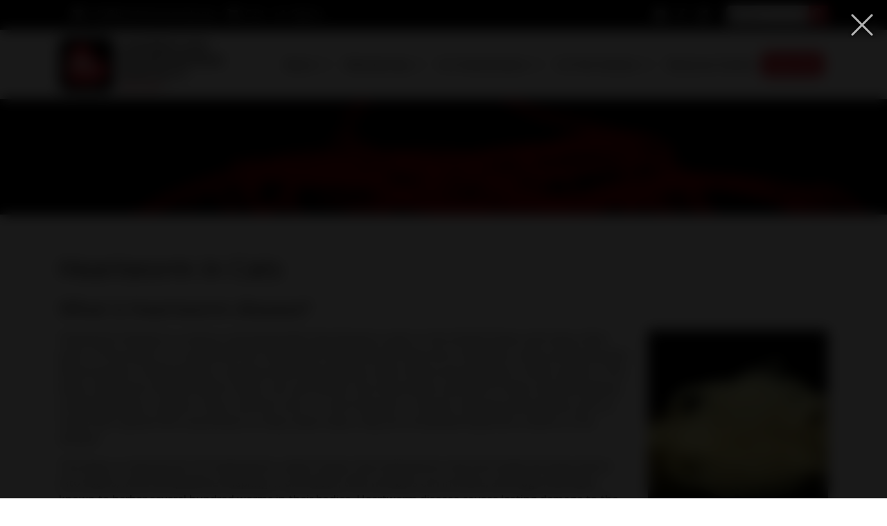

--- FILE ---
content_type: text/html; charset=utf-8
request_url: https://www.heartwormsociety.org/pet-owner-resources/heartworm-in-cats
body_size: 95316
content:

<!doctype html>
<html lang="en-gb" dir="ltr">
	<head>
		
		<meta name="viewport" content="width=device-width, initial-scale=1, shrink-to-fit=no">
		<meta charset="utf-8">
	<meta name="rights" content="All rights reserved. American Heartworm Society">
	<meta name="description" content="Heartworm prevention is one of the most important things an owner can provide to safeguard their dog's health. Get the facts. ">
	<meta name="generator" content="Joomla! - Open Source Content Management">
	<title>Heartworm in Cats - American Heartworm Society</title>
	<link href="https://d3ft8sckhnqim2.cloudfront.net/images/phocafavicon/american_heartworm_society_1024.fw.png" rel="icon" type="image/vnd.microsoft.icon">
	<link href="https://www.heartwormsociety.org/component/finder/search?format=opensearch&amp;Itemid=101" rel="search" title="OpenSearch American Heartworm Society" type="application/opensearchdescription+xml">
<link href="/media/modals/css/style.min.css?1d62c04c3171f092166eb708f8d729de" rel="stylesheet" />
	<link href="/media/modals/css/theme-dark.min.css?1d62c04c3171f092166eb708f8d729de" rel="stylesheet" />
	<link href="/media/tabsaccordions/css/style.min.css?1d62c04c3171f092166eb708f8d729de" rel="stylesheet" />
	<link href="/media/tabsaccordions/css/theme-neutral.min.css?1d62c04c3171f092166eb708f8d729de" rel="stylesheet" />
	<link href="/media/vendor/awesomplete/css/awesomplete.css?1.1.5" rel="stylesheet" />
	<link href="/media/vendor/joomla-custom-elements/css/joomla-alert.min.css?0.2.0" rel="stylesheet" />
	<link href="/media/plg_system_jcepro/site/css/content.min.css?86aa0286b6232c4a5b58f892ce080277" rel="stylesheet" />
	<link href="//fonts.googleapis.com/css?family=Open Sans:100,100i,200,200i,300,300i,400,400i,500,500i,600,600i,700,700i,800,800i,900,900i&amp;subset=cyrillic-ext&amp;display=swap" rel="stylesheet" media="none" onload="media=&quot;all&quot;" />
	<link href="/templates/shaper_helixultimate/css/bootstrap.min.css" rel="stylesheet" />
	<link href="/plugins/system/helixultimate/assets/css/system-j4.min.css" rel="stylesheet" />
	<link href="/media/system/css/joomla-fontawesome.min.css?1d62c04c3171f092166eb708f8d729de" rel="stylesheet" />
	<link href="/templates/shaper_helixultimate/css/template.css" rel="stylesheet" />
	<link href="/templates/shaper_helixultimate/css/presets/default.css" rel="stylesheet" />
	<link href="/templates/shaper_helixultimate/css/custom.css" rel="stylesheet" />
	<link href="/components/com_sppagebuilder/assets/css/dynamic-content.css?13bea3cde590997c1094f9bba14d719a" rel="stylesheet" />
	<link href="/components/com_sppagebuilder/assets/css/font-awesome-6.min.css?13bea3cde590997c1094f9bba14d719a" rel="stylesheet" />
	<link href="/components/com_sppagebuilder/assets/css/font-awesome-v4-shims.css?13bea3cde590997c1094f9bba14d719a" rel="stylesheet" />
	<link href="/components/com_sppagebuilder/assets/css/animate.min.css?13bea3cde590997c1094f9bba14d719a" rel="stylesheet" />
	<link href="/components/com_sppagebuilder/assets/css/sppagebuilder.css?13bea3cde590997c1094f9bba14d719a" rel="stylesheet" />
	<link href="/components/com_sppagebuilder/assets/css/color-switcher.css?13bea3cde590997c1094f9bba14d719a" rel="stylesheet" />
	<style>.article-list .article { 
   display: flex  !important;
    column-gap: 1em  !important; 
}
.article-list .article .article-intro-image {
margin: 0 !important;
max-width: 142px !important;
}
.no_title #rl_modals_close {
    right: -19px;
}
.playvideo {    width: 100%;
    border: 1px solid #ccc;
    padding: 15%;
    background: #efefef;
}
a.button-red {
   border-color: #DD1F2D;
    background-color: #DD1F2D;
    border-radius: 10px;
    color: #fff !important;
    line-height: 36px !important;
}
.offcanvas-menu .offcanvas-inner ul.menu>li a, .offcanvas-menu .offcanvas-inner ul.menu>li span {
    color: #252525 !important;
}
.offcanvas-menu .offcanvas-inner ul.menu>li a.button-red {
color: #fff !important;
text-align: center;
}

.form-label {
    margin-bottom: 0;
}
.counter {
width: 100%;
font-size: 90%;
}
ul.pagination.ms-0 {
margin-left: 5px !important;
}
th.up {
    height: 200px;
    max-width: 50px;
    transform: rotate(-90deg) translate(-67px, -84px);
}
.els_article_title_filter {
max-width: 150px;
}
th.up-long {
    height: 200px;
    max-width: 50px;
    transform: rotate(
-90deg) translate(-70px, -32px);
}

input[type="text"]:not(.form-control), input[type="email"]:not(.form-control), input[type="url"]:not(.form-control), input[type="date"]:not(.form-control), input[type="password"]:not(.form-control), input[type="search"]:not(.form-control), input[type="tel"]:not(.form-control), input[type="number"]:not(.form-control), select:not(.form-select):not(.form-control),
.chzn-container.chzn-container-single .chzn-single { 
border-radius: 0;
}
.content-links .nav-tabs {
    border-bottom: none;
} 
.sp-megamenu-parent .sp-dropdown li.sp-menu-item {

    color: #fff;
}
.chzn-container.chzn-container-single .chzn-single {
    color: #495057 !important;
}
.content-links-a a,
.content-links-b a,
.btn-primary:not(:disabled):not(.disabled).active, .btn-primary:not(:disabled):not(.disabled):active, .show>.btn-primary.dropdown-toggle {
    color: #fff;
    background-color: #DD1F2D !important;
    border-color: #DD1F2D !important;
padding: 8px 12px;
}
.item h3 {
margin-top: 0;
}
.el_filter_mod .control-group:nth-child(2),
.el_filter_mod .control-group:nth-child(3),
.el_filter_mod .control-group:nth-child(4),
.el_filter_mod .control-group:nth-child(5) {    max-width: 150px;
}
.el_filter_mod .control-group {
display: inline-block;
}
.el_filter_mod {background: #000;
    color: #fff;
    padding: 10px 40px;
}
.el_filter_mod .control-group {
vertical-align: top;
}
.el_filter_mod .control-group:nth-child(5) {
    vertical-align: bottom;
}
.el_filter_mod button {
    margin-top: 25px;
}
[type=reset], [type=submit], button, html [type=button] {
    -webkit-appearance: button;
    border-radius: 0px;
    border-width: 0;
    padding: 6px 18px;
}
.ja-toolbar-wrapper {
display: none;
}
.hw-resources .nav-tabs {
    border-bottom: none;
}
.hw-resources .nav-tabs a {
    background: #9c0e10;
    color: #fff;
    padding: 10px 20px;
}
.hw-resources .article-details .article-full-image img, .article-details .article-full-image {
   max-width: 500px;
}
.ja-products-wrapper.list .list .product-item .product-item-info .product-item-photo img {
    max-width: 130px;
    max-height: 140px;
}
.table td, .table th {
    padding: 5px;
}
a.btn.btn-default {
background: #dd1f2d;
color: #fff;
}
.ja-products-wrapper .product-item .product-item-name {
    font-size: 24px;
    line-height: 1.3;
}
.products-list .row.thumb {
position: absolute;
top: 0;
left: 20px;
}
.products .row.cat {
font-weight: bold;
}
#section-id-1594924546455 h3 {
display: none;
}
.article-details.pg-ahs-board-speaks-out  .article-full-image {
    max-width: 360px;
}
.sppb-article-img-wrap {
max-height: 170px;
overflow: hidden;
display: block;
}
#sp-footer a,
#sp-sub-title2 p a,
#sp-top-bar .address-details a {
    color: #fff !important;
    text-decoration: underline;
}

.sp-megamenu-parent > li > a {
    color: #000000;
}
span.highlight {
    background-color: transparent;
    font-weight: normal;
    padding: 1px 0;
}
.finder .word input {
    width: 300px;
}
.js-finder-searchform .btn {
margin-bottom: 0;
}
#sp-top2 .sp-module input {
    width: 120px;
}
#sp-top2 .sp-module button {
    margin-bottom: 0;
}
.video-container {
  position: relative;
  overflow: hidden;
  width: 100%;
  padding-top: 56.25%; /* 16:9 Aspect Ratio (divide 9 by 16 = 0.5625) */
}
span.video-container  {
display: block;
}

/* Then style the iframe to fit in the container div with full height and width */
.video-container iframe {
  position: absolute;
  top: 0;
  left: 0;
  bottom: 0;
  right: 0;
  width: 100%;
  height: 100%;
}
.resource-section {
width: 100%;
max-width: 300px;
}
.resource-section .heading {
    line-height: 2.35em;
}
.btn-primary, .sppb-btn-primary {
    margin-bottom: 10px;
}
.resource-section ul li {
    font-size: .85em;
    line-height: 1.35em;
}
.itemid-1753 h1 {
display: none;
}
resource-section .heading:before {
    font-family: ont-family: "Font Awesome 5 Pro";
}
.fabrikLabel {
    line-height: 1.35em;
}
.article-details .article-ratings-social-share {
    display: none !important;
}
.article-details .article-ratings-social-share {

    display: none !important;
}
.article-details .article-full-image img,
.article-details .article-full-image {
    width: 100%;
}
#itemid-101 #system-message-container {
display: none;
}
.menu-deeper a {
color: #fff !important;
}
.article-list .article .readmore a {
    color: #fff;
    font-weight: 500;
}
.itemid-992 tr.osm-plan-property {
display: none;
}

input#remember[type="checkbox"]  {
    line-height: normal;
    margin: 5px 0 0 -20px;
}
.sp-megamenu-parent > li > a, .sp-megamenu-parent > li > span {
    padding: 0 10px !important;
}
.sp-megamenu-parent > li > a, .sp-megamenu-parent > li > span, .sp-megamenu-parent .sp-dropdown li.sp-menu-item > a {
    font-size: 16px !important;
}
.btn-primary, .sppb-btn-primary {
    border-color: #DD1F2D;
    background-color: #DD1F2D;
}
/*#sp-header.header-sticky {
    position: fixed;
    z-index: 9999;
    height: 90px;
    padding-top: 15px;
}
#sp-header {
    background: #fff;
    height: 90px;
    padding-top: 15px;
}*/
.btn-primary:hover, .sppb-btn-primary:hover {
    border-color: #DD1F2D;
    background-color: #DD1F2D;
}
.itemid-1501 #osm_login_form {
display: none;
}
input[type="radio"], input[type="checkbox"] {
    line-height: normal;
    margin: 0 5px 0 0;
}
.logo-image {
    height: 80px !important;
}
.random-image img {
width: 100% !important;
}
.pricing-table h2 {
font-size: 24px;
}
.pricing-table li {
list-style-type: none;
}
.pricing-table {
margin-bottom: 60px;
}
.pricing-table ul {
    -webkit-margin-before: 0em;
    -webkit-margin-after: 0em;
    -webkit-margin-start: 0px;
    -webkit-margin-end: 0px;
    -webkit-padding-start: 0px;
}
.pricing-table .col-md-4 {
display: inline-block; 
width: 30%;
min-width: 200px;
vertical-align: top;
}

.element-invisible {
display: none !important;
}
.itemid-101 #sp-main-body {
/*display: none;*/
}
.sprocket-strips-pagination li {
    background: none repeat scroll 0 0 #fff;
    box-shadow: 1px 1px 1px rgba(0, 0, 0, 0.5);
    color: #FFFFFF;
display: inline-block;
}
#sp-bottom1 h4 {
    font-size: 16px;
    text-transform: none;
}
#sp-bottom .sp-module .sp-module-title {
    font-size: 1.5em;
    margin: 0 0 0.5em;
    text-transform: uppercase;
font-weight: normal;

}
.sprocket-strips-title {
    min-height: 5em;
    text-shadow: 1px 1px 3px #000000;
    background: rgba(0,0,0,.5);
    border-radius: 3px;
    padding: 5px 9px;
    font-weight: normal;
}
#sp-bottom .sp-module ul > li {
    display: inline-block;
    margin-bottom: 0;
}
.sprocket-strips-content {
    z-index: 2;
    padding: 0;
    height: 240px;
    position: relative;
    border-radius: 0;
}
.sprocket-strips-content .readon {
    display: none;
}
ul li .sprocket-strips-title a, .sprocket-strips-title a {
    color: #fff;
}
#sp-bottom1 h4 {
    font-size: 16px;
    text-transform: none;
    position: absolute;
    bottom: 0;
    right: 0px;
    border-radius: 0;
    height: 100px;
margin: 0;
}
.article-list .article .article-intro-image, .article-list .article .article-featured-video, .article-list .article .article-featured-audio, .article-list .article .article-feature-gallery {
    margin: 1em;
    border-radius: 3px 3px 0 0;
    border-bottom: 1px solid #f5f5f5;
    overflow: hidden;
    max-width: 200px;
    display: block;
}
.article-list .article {
    margin-bottom: 30px;
    padding: 20px;
    border: 1px solid #f5f5f5;
    border-radius: 3px;
    display: block;
    float: left;
}
.mejs-mediaelement,
.mejs-container {
    display: none;
}

.pg-ahs-board-speaks-out .article-header h2 {
    color: #DA262E;
}
.pg-ahs-board-speaks-out .article-list .article .article-header h2 a {
    color: #DA262E;
    font-size: 2rem;
}
.pg-ahs-board-speaks-out p.lead {
    color: #77787B;
    font-weight: 500;
}
/*#section-id-1528746755435 {
background-image: url('https://d3ft8sckhnqim2.cloudfront.net/images/ahsloopbg.jpg');*/
background-repeat: no-repeat;
background-size: cover;
}
.fabrikLabel.control-label.fabrikTip:after {
content: '*';
color: red;
}
.symposium-registration .osm-item-description .col-lg-7 {width: 100%;}
.symposium-registration .osm-item-description .col-lg-5 {display: none;}

h2.sppb-addon-title {
margin-bottom: 30px;
}
.sppb-addon-clients .sppb-row {
display: block;
text-align: center;
} 
.sppb-addon-clients .sppb-row > div {
display: inline-block;
}
@media screen and (max-width: 767px) {
 .menu-downloadable-graphics img.fulltext-image, img.inline-image {
    width: 100%;
}
}
#sp-footer a, #sp-sub-title2 p a, #sp-top-bar .address-details a {
    text-decoration: none;
}</style>
	<style>body{font-family: 'Open Sans', sans-serif;font-size: 16px;text-decoration: none;}
</style>
	<style>h1{font-family: 'Open Sans', sans-serif;font-size: 42px;text-decoration: none;}
</style>
	<style>h2{font-family: 'Open Sans', sans-serif;font-size: 36px;text-decoration: none;}
</style>
	<style>h3{font-family: 'Open Sans', sans-serif;font-size: 28px;text-decoration: none;}
</style>
	<style>h4{font-family: 'Open Sans', sans-serif;font-size: 18px;text-decoration: none;}
</style>
	<style>.sp-megamenu-parent > li > a, .sp-megamenu-parent > li > span, .sp-megamenu-parent .sp-dropdown li.sp-menu-item > a{font-family: 'Open Sans', sans-serif;font-size: 16px;text-decoration: none;}
</style>
	<style>.menu.nav-pills > li > a, .menu.nav-pills > li > span, .menu.nav-pills .sp-dropdown li.sp-menu-item > a{font-family: 'Open Sans', sans-serif;font-size: 16px;text-decoration: none;}
</style>
	<style>.logo-image {height:36px;}.logo-image-phone {height:36px;}</style>
	<style>#sp-main-body{ padding:60px 0 60px 0; }</style>
	<style>#sp-sub-title{ background-image:url("https://d3ft8sckhnqim2.cloudfront.net/images/headers/Worms IMG_7733.slice.jpg");background-size:cover;background-color:#e9e9e9;color:#ffffff;padding:60px 0 60px 0; }</style>
	<style>#sp-bottom{ background-color:#373536; }</style>
	<style>#sp-footer{ background-color:#373536; }</style>
	<style>#sp-footer a{color:#dd1f2d;}</style>
	<style>#sp-footer a:hover{color:#b3070a;}</style>
	<style>@media(min-width: 1400px) {.sppb-row-container { max-width: 1320px; }}</style>
	<style>:root {--sppb-topbar-bg-color: #000000; --sppb-topbar-text-color: #ffffff; --sppb-header-bg-color: #ffffff; --sppb-logo-text-color: #9c0e10; --sppb-menu-text-color: #9c0e10; --sppb-menu-text-hover-color: #000000; --sppb-menu-text-active-color: #000000; --sppb-menu-dropdown-bg-color: #000000; --sppb-menu-dropdown-text-color: #ffffff; --sppb-menu-dropdown-text-hover-color: #fcfcfc; --sppb-menu-dropdown-text-active-color: #ffffff; --sppb-offcanvas-menu-icon-color: #000000; --sppb-offcanvas-menu-bg-color: #ffffff; --sppb-offcanvas-menu-items-and-items-color: #252525; --sppb-offcanvas-menu-active-menu-item-color: #9c0e10; --sppb-text-color: #252525; --sppb-bg-color: #ffffff; --sppb-link-color: #9c0e10; --sppb-link-hover-color: #9c0e10; --sppb-footer-bg-color: #171717; --sppb-footer-text-color: #ffffff; --sppb-footer-link-color: #a2a2a2; --sppb-footer-link-hover-color: #ffffff}</style>
<script type="application/json" class="joomla-script-options new">{"joomla.jtext":{"MDL_MODALTXT_CLOSE":"close","MDL_MODALTXT_PREVIOUS":"previous","MDL_MODALTXT_NEXT":"next","RLTA_BUTTON_SCROLL_LEFT":"Scroll buttons to the left","RLTA_BUTTON_SCROLL_RIGHT":"Scroll buttons to the right","MOD_FINDER_SEARCH_VALUE":"Search &hellip;","JLIB_JS_AJAX_ERROR_OTHER":"An error has occurred while fetching the JSON data: HTTP %s status code.","JLIB_JS_AJAX_ERROR_PARSE":"A parse error has occurred while processing the following JSON data:<br><code style=\"color:inherit;white-space:pre-wrap;padding:0;margin:0;border:0;background:inherit;\">%s<\/code>","ERROR":"Error","MESSAGE":"Please Note:","NOTICE":"Notice","WARNING":"Warning","JCLOSE":"Close","JOK":"OK","JOPEN":"Open"},"rl_modals":{"theme":"dark","dimensionsIncludeTitle":0,"closeOnOutsideClick":true,"position":"center","showCountdown":true,"slideshow":0,"slideshowInterval":5000,"slideshowResume":true,"slideshowResumeTimeout":5000,"pagination":"buttons","paginationAsImages":true,"paginationTextDivider":"\/","openEffect":"zoom","closeEffect":"zoom","nextEffect":"slideForward","previousEffect":"slideBackward","disableOnNarrow":false,"disableBasedOn":"window","disableBreakPoint":576,"keyboardNavigation":true,"scrollNavigation":false,"imageZoom":false},"data":{"breakpoints":{"tablet":991,"mobile":480},"header":{"stickyOffset":"100"}},"finder-search":{"url":"\/component\/finder\/?task=suggestions.suggest&format=json&tmpl=component&Itemid=101"},"system.paths":{"root":"","rootFull":"https:\/\/www.heartwormsociety.org\/","base":"","baseFull":"https:\/\/www.heartwormsociety.org\/"},"csrf.token":"a9f797a87668c618e1edf0c4b4508625"}</script>
	<script src="/media/system/js/core.min.js?16e6b11d851f4a441853e8e451494db0"></script>
	<script src="/media/vendor/bootstrap/js/bootstrap-es5.min.js?5.3.2" nomodule defer></script>
	<script src="/media/system/js/showon-es5.min.js?16e6b11d851f4a441853e8e451494db0" defer nomodule></script>
	<script src="/media/com_finder/js/finder-es5.min.js?16e6b11d851f4a441853e8e451494db0" nomodule defer></script>
	<script src="/media/system/js/messages-es5.min.js?16e6b11d851f4a441853e8e451494db0" nomodule defer></script>
	<script src="/media/modals/js/script.min.js?1d62c04c3171f092166eb708f8d729de" type="module"></script>
	<script src="/media/tabsaccordions/js/script.min.js?1d62c04c3171f092166eb708f8d729de" type="module"></script>
	<script src="/media/vendor/jquery/js/jquery.min.js?3.7.1"></script>
	<script src="/media/legacy/js/jquery-noconflict.min.js?16e6b11d851f4a441853e8e451494db0"></script>
	<script src="/media/vendor/bootstrap/js/alert.min.js?5.3.2" type="module"></script>
	<script src="/media/vendor/bootstrap/js/button.min.js?5.3.2" type="module"></script>
	<script src="/media/vendor/bootstrap/js/carousel.min.js?5.3.2" type="module"></script>
	<script src="/media/vendor/bootstrap/js/collapse.min.js?5.3.2" type="module"></script>
	<script src="/media/vendor/bootstrap/js/dropdown.min.js?5.3.2" type="module"></script>
	<script src="/media/vendor/bootstrap/js/modal.min.js?5.3.2" type="module"></script>
	<script src="/media/vendor/bootstrap/js/offcanvas.min.js?5.3.2" type="module"></script>
	<script src="/media/vendor/bootstrap/js/popover.min.js?5.3.2" type="module"></script>
	<script src="/media/vendor/bootstrap/js/scrollspy.min.js?5.3.2" type="module"></script>
	<script src="/media/vendor/bootstrap/js/tab.min.js?5.3.2" type="module"></script>
	<script src="/media/vendor/bootstrap/js/toast.min.js?5.3.2" type="module"></script>
	<script src="/media/system/js/showon.min.js?16e6b11d851f4a441853e8e451494db0" type="module"></script>
	<script src="/media/vendor/awesomplete/js/awesomplete.min.js?1.1.5" defer></script>
	<script src="/media/com_finder/js/finder.min.js?16e6b11d851f4a441853e8e451494db0" type="module"></script>
	<script src="/media/system/js/messages.min.js?16e6b11d851f4a441853e8e451494db0" type="module"></script>
	<script src="/templates/shaper_helixultimate/js/main.js"></script>
	<script src="/components/com_sppagebuilder/assets/js/dynamic-content.js?13bea3cde590997c1094f9bba14d719a"></script>
	<script src="/components/com_sppagebuilder/assets/js/jquery.parallax.js?13bea3cde590997c1094f9bba14d719a"></script>
	<script src="/components/com_sppagebuilder/assets/js/sppagebuilder.js?13bea3cde590997c1094f9bba14d719a" defer></script>
	<script src="/components/com_sppagebuilder/assets/js/addons/text_block.js"></script>
	<script src="/components/com_sppagebuilder/assets/js/color-switcher.js?13bea3cde590997c1094f9bba14d719a"></script>
	<script>rltaSettings = {"switchToAccordions":true,"switchBreakPoint":576,"buttonScrollSpeed":5,"addHashToUrls":true,"rememberActive":false,"wrapButtons":false,"switchBasedOn":"window","animations":"fade,slide","animationSpeed":7,"mode":"click","slideshowInterval":5000,"slideshowRestart":"1","slideshowRestartTimeout":10000,"scroll":"adaptive","scrollOnLinks":"adaptive","scrollOnUrls":"adaptive","scrollOffsetTop":20,"scrollOffsetBottom":20,"useWideScreenScrollOffsets":false,"scrollOffsetBreakPoint":576,"scrollOffsetTopWide":20,"scrollOffsetBottomWide":20}</script>
	<script>template="shaper_helixultimate";</script>
	<script>
				document.addEventListener("DOMContentLoaded", () =>{
					window.htmlAddContent = window?.htmlAddContent || "";
					if (window.htmlAddContent) {
        				document.body.insertAdjacentHTML("beforeend", window.htmlAddContent);
					}
				});
			</script>
	<script>
			const initColorMode = () => {
				const colorVariableData = [];
				const sppbColorVariablePrefix = "--sppb";
				let activeColorMode = localStorage.getItem("sppbActiveColorMode") || "";
				activeColorMode = "";
				const modes = [];

				if(!modes?.includes(activeColorMode)) {
					activeColorMode = "";
					localStorage.setItem("sppbActiveColorMode", activeColorMode);
				}

				document?.body?.setAttribute("data-sppb-color-mode", activeColorMode);

				if (!localStorage.getItem("sppbActiveColorMode")) {
					localStorage.setItem("sppbActiveColorMode", activeColorMode);
				}

				if (window.sppbColorVariables) {
					const colorVariables = typeof(window.sppbColorVariables) === "string" ? JSON.parse(window.sppbColorVariables) : window.sppbColorVariables;

					for (const colorVariable of colorVariables) {
						const { path, value } = colorVariable;
						const variable = String(path[0]).trim().toLowerCase().replaceAll(" ", "-");
						const mode = path[1];
						const variableName = `${sppbColorVariablePrefix}-${variable}`;

						if (activeColorMode === mode) {
							colorVariableData.push(`${variableName}: ${value}`);
						}
					}

					document.documentElement.style.cssText += colorVariableData.join(";");
				}
			};

			window.sppbColorVariables = [];
			
			initColorMode();

			document.addEventListener("DOMContentLoaded", initColorMode);
		</script>
	<meta property="og:type" content="article" />
	<meta property="og:url" content="https://www.heartwormsociety.org/pet-owner-resources/heartworm-in-cats" />
	<meta property="og:title" content="Heartworm in Cats" />
	<meta property="og:description" content="What is heartworm disease?
Heartworm disease is a serious and potentially fatal disease in pets in the United States and many other parts of the..." />
	<meta property="og:site_name" content="American Heartworm Society" />
	<meta name="twitter:description" content="What is heartworm disease?
Heartworm disease is a serious and potentially fatal disease in pets in the United States and many other parts of the..." />
	<meta name="twitter:card" content="summary_large_image" />
<!-- Global site tag (gtag.js) - Google Analytics -->
<script async src="https://www.googletagmanager.com/gtag/js?id=UA-48604302-2"></script>
<script>
  window.dataLayer = window.dataLayer || [];
  function gtag(){dataLayer.push(arguments);}
  gtag('js', new Date());

  gtag('config', 'UA-48604302-2');
</script>

<link rel="shortcut icon" href="/favicon.ico" type="image/x-icon">
<link rel="icon" href="/favicon.ico" type="image/x-icon">
<link rel="apple-touch-icon" href="https://d3ft8sckhnqim2.cloudfront.net/touch-icon-iphone.png">
<link rel="apple-touch-icon" sizes="76x76" href="https://d3ft8sckhnqim2.cloudfront.net/assets/touch-icon-ipad.png">
<link rel="apple-touch-icon" sizes="120x120" href="https://d3ft8sckhnqim2.cloudfront.net/touch-icon-iphone-retina.png">
<link rel="apple-touch-icon" sizes="152x152" href="https://d3ft8sckhnqim2.cloudfront.net/touch-icon-ipad-retina.png">
<script src="https://kit.fontawesome.com/4ee024d1a2.js" crossorigin="anonymous"></script>
			</head>
	<body class="site helix-ultimate hu com_content com-content view-article layout-default task-none itemid-1808 en-gb ltr sticky-header layout-fluid offcanvas-init offcanvs-position-right">

		
		
		<div class="body-wrapper">
			<div class="body-innerwrapper">
				
	<div class="sticky-header-placeholder"></div>

<div id="sp-top-bar">
	<div class="container">
		<div class="container-inner">
			<div class="row">
				<div id="sp-top1" class="col-lg-6">
					<div class="sp-column text-center text-lg-start">
						
												<div class="sp-module "><div class="sp-module-content">
<div id="mod-custom100" class="mod-custom custom">
    <div class="custom">
<div class="address-details clearfix"><span class="info"><i class="icon-envelope fa fa-envelope"></i>info@heartwormsociety.org</span><span class="info"><a href="/cart"><i class="icon-shopping-cart fa fa-shopping-cart"></i>Cart</a></span><span class="info"><a href="https://ahs.memberclicks.net/login#/login" target="_blank" rel="noopener"><i class="icon-check-sign fa fa-check"></i>Sign In</a></span></div>
</div></div>
</div></div>
					</div>
				</div>

				<div id="sp-top2" class="col-lg-6">
					<div class="sp-column text-center text-lg-end">
																			
																									<div class="sp-module  span3"><div class="sp-module-content">
<form class="mod-finder js-finder-searchform form-search" action="/component/finder/search?Itemid=178" method="get" role="search">
    <label for="mod-finder-searchword178" class="visually-hidden finder"></label><div class="mod-finder__search input-group"><input type="text" name="q" id="mod-finder-searchword178" class="js-finder-search-query form-control" value="" placeholder="Search &hellip;"><button class="btn btn-primary" type="submit"><span class="icon-search icon-white" aria-hidden="true"></span> </button></div>
            <input type="hidden" name="Itemid" value="178"></form>
</div></div><div class="sp-module  span3"><div class="sp-module-content">
<div id="mod-custom101" class="mod-custom custom">
    <div class="custom top-social">
<div class="top-share"><a class="top-social-icon" href="http://www.youtube.com/user/americanheartworm" target="_blank" rel="noopener"><i class="icon-youtube-play fa fa-youtube"></i></a> <a class="top-social-icon" href="https://www.facebook.com/heartwormsociety" target="_blank" rel="noopener"><i class="icon-facebook fa fa-facebook"></i></a> <a class="top-social-icon" href="https://twitter.com/AHS_Think12" target="_blank" rel="noopener"><i class="icon-twitter fa fa-twitter"></i></a></div>
</div></div>
</div></div>
					</div>
				</div>
			</div>
		</div>
	</div>
</div>

<header id="sp-header">
	<div class="container">
		<div class="container-inner">
			<div class="row align-items-center">

				<!-- Left toggler if left/offcanvas -->
				
				<!-- Logo -->
				<div id="sp-logo" class="col-auto">
					<div class="sp-column">
						<div class="logo"><a href="/">
				<img class='logo-image  d-none d-lg-inline-block'
					srcset='https://d3ft8sckhnqim2.cloudfront.net/images/American-Heartworm-Society.png 1x'
					src='https://d3ft8sckhnqim2.cloudfront.net/images/American-Heartworm-Society.png'
					height='36'
					alt='American Heartworm Society'
				/>
				<img class="logo-image-phone d-inline-block d-lg-none" src="https://d3ft8sckhnqim2.cloudfront.net/images/American-Heartworm-Society-150.png" alt="American Heartworm Society" /></a></div>						
					</div>
				</div>

				<!-- Menu -->
				<div id="sp-menu" class="col-auto flex-auto">
					<div class="sp-column d-flex justify-content-end align-items-center">
						<nav class="sp-megamenu-wrapper d-flex" role="navigation" aria-label="navigation"><ul class="sp-megamenu-parent menu-animation-fade-up d-none d-lg-block"><li class="sp-menu-item sp-has-child"><a   href="/about"  >About</a><div class="sp-dropdown sp-dropdown-main sp-menu-right" style="width: 260px;"><div class="sp-dropdown-inner"><ul class="sp-dropdown-items"><li class="sp-menu-item"><a   href="/about/executive-board"  >Our Leadership</a></li><li class="sp-menu-item"><a   href="/about/sponsors"  >Our Sponsors</a></li><li class="sp-menu-item"><a   href="/about/our-research"  >Research Submission</a></li><li class="sp-menu-item"><a  rel="noopener noreferrer" href="https://ahs.memberclicks.net/donation#/" target="_blank"  >Support AHS</a></li></ul></div></div></li><li class="sp-menu-item sp-has-child"><a   href="/membership"  >Membership</a><div class="sp-dropdown sp-dropdown-main sp-menu-right" style="width: 260px;"><div class="sp-dropdown-inner"><ul class="sp-dropdown-items"><li class="sp-menu-item"><a  rel="noopener noreferrer" href="/membership/join" target="_blank"  >Join/Renew</a></li><li class="sp-menu-item"><a  rel="noopener noreferrer" href="https://ahs.memberclicks.net/" target="_blank"  >Member Login</a></li></ul></div></div></li><li class="sp-menu-item sp-has-child"><a   href="/veterinary-resources"  >For Veterinarians</a><div class="sp-dropdown sp-dropdown-main sp-menu-right" style="width: 260px;"><div class="sp-dropdown-inner"><ul class="sp-dropdown-items"><li class="sp-menu-item"><a   href="/veterinary-resources/american-heartworm-society-guidelines"  >Heartworm Guidelines</a></li><li class="sp-menu-item sp-has-child"><a   href="/veterinary-resources"  >Veterinary Education</a><div class="sp-dropdown sp-dropdown-sub sp-menu-right" style="width: 260px;"><div class="sp-dropdown-inner"><ul class="sp-dropdown-items"><li class="sp-menu-item"><a   href="/covid-19"  >COVID-19 Recommendations</a></li><li class="sp-menu-item"><a   href="/preventives"  >Preventive Drug Chart</a></li><li class="sp-menu-item"><a   href="/veterinary-resources/veterinary-education/triennial-heartworm-symposia"  >Triennial Symposium</a></li><li class="sp-menu-item"><a   href="/veterinary-resources/veterinary-education/ahs-board-speaks-out"  >AHS Board Speaks Out</a></li><li class="sp-menu-item"><a   href="/veterinary-resources/veterinary-education/videos"  >Videos</a></li><li class="sp-menu-item"><a  rel="noopener noreferrer" href="https://d3ft8sckhnqim2.cloudfront.net/images/Resistance_Statement_20200716.pdf?1764662054" target="_blank"  >Resistance Statement</a></li><li class="sp-menu-item"><a   href="/veterinary-resources/veterinary-education/hwu"  >Heartworm University</a></li><li class="sp-menu-item"><a  rel="noopener noreferrer" href="https://d3ft8sckhnqim2.cloudfront.net/images/ASV_AHS_Relocation_20April21.pdf?1764662052" target="_blank"  >Relocating Heartworm Positive Dogs</a></li><li class="sp-menu-item"><a   href="/veterinary-resources/veterinary-education/podcasts"  >Podcasts</a></li></ul></div></div></li><li class="sp-menu-item sp-has-child"><a   href="/veterinary-resources"  >Practice Tools</a><div class="sp-dropdown sp-dropdown-sub sp-menu-right" style="width: 260px;"><div class="sp-dropdown-inner"><ul class="sp-dropdown-items"><li class="sp-menu-item"><a   href="/veterinary-resources/practice-tools/treatment-dosage-calculator"  >Treatment Dosage Calculator</a></li><li class="sp-menu-item"><a  rel="noopener noreferrer" href="/veterinary-resources/practice-tools/heartworm-life-cycle" target="_blank"  >Heartworm Life Cycle</a></li><li class="sp-menu-item"><a   href="/veterinary-resources/practice-tools/heartworm-preventive-waiver"  >Heartworm Preventive Waiver</a></li></ul></div></div></li><li class="sp-menu-item sp-has-child"><a   href="/veterinary-resources"  >Client Education</a><div class="sp-dropdown sp-dropdown-sub sp-menu-right" style="width: 260px;"><div class="sp-dropdown-inner"><ul class="sp-dropdown-items"><li class="sp-menu-item"><a  rel="noopener noreferrer" href="/veterinary-resources/client-education/order-brochures" target="_blank"  >Brochures</a></li><li class="sp-menu-item"><a  rel="noopener noreferrer" href="https://d3ft8sckhnqim2.cloudfront.net/images/2021_HeartwormTreatmentGuide_PetOwnerColor.pdf?1764662053" target="_blank"  >Heartworm Treatment Handout</a></li></ul></div></div></li><li class="sp-menu-item"><a   href="/veterinary-resources/incidence-maps"  >Incidence Maps</a></li><li class="sp-menu-item sp-has-child"><a   href="/veterinary-resources/shelter-resources"  >Shelter Resources</a><div class="sp-dropdown sp-dropdown-sub sp-menu-right" style="width: 260px;"><div class="sp-dropdown-inner"><ul class="sp-dropdown-items"><li class="sp-menu-item"><a   href="/veterinary-resources/shelter-resources/decision-making-considerations"  >Decision-Making Considerations</a></li><li class="sp-menu-item"><a   href="/veterinary-resources/shelter-resources/faq"  >FAQs</a></li><li class="sp-menu-item"><a   href="/veterinary-resources/shelter-resources/shelter-resources"  >Shelter Educational Brochures</a></li></ul></div></div></li><li class="sp-menu-item"><a  rel="noopener noreferrer" href="https://ahs.memberclicks.net/order-materials" target="_blank"  >Order Materials</a></li></ul></div></div></li><li class="sp-menu-item sp-has-child active"><a   href="/pet-owner-resources"  >For Pet Owners</a><div class="sp-dropdown sp-dropdown-main sp-menu-right" style="width: 260px;"><div class="sp-dropdown-inner"><ul class="sp-dropdown-items"><li class="sp-menu-item"><a   href="/pet-owner-resources/heartworm-basics"  >Heartworm Basics</a></li><li class="sp-menu-item"><a   href="/pet-owner-resources/incidence-maps"  >Incidence Maps</a></li><li class="sp-menu-item"><a   href="/pet-owner-resources/2014-03-24-22-40-20"  >Heartworm Life Cycle</a></li><li class="sp-menu-item"><a   href="/pet-owner-resources/infographics"  >Infographics</a></li><li class="sp-menu-item"><a   href="/pet-owner-resources/heartworm-medicine-for-dogs"  >Heartworm Medicine for Dogs</a></li><li class="sp-menu-item"><a   href="/pet-owner-resources/heartworm-prevention-for-dogs"  >Heartworm Prevention for Dogs</a></li><li class="sp-menu-item current-item active"><a aria-current="page"  href="/pet-owner-resources/heartworm-in-cats"  >Heartworm in Cats</a></li></ul></div></div></li><li class="sp-menu-item"><a   href="/resources"  >Resource Center</a></li><li class="sp-menu-item"><a  class="button-red" href="https://ahs.memberclicks.net/mailinglist#/"  >Subscribe</a></li></ul></nav>						

						<!-- Related Modules -->
						<div class="d-none d-lg-flex header-modules align-items-center">
							
													</div>

						<!-- Right toggler  -->
													
  <a id="offcanvas-toggler"
     class="offcanvas-toggler-secondary offcanvas-toggler-right d-flex d-lg-none align-items-center"
     href="#"
     aria-label="Menu"
     title="Menu">
     <div class="burger-icon"><span></span><span></span><span></span></div>
  </a>											</div>
				</div>
			</div>
		</div>
	</div>
</header>
				<main id="sp-main">
					
<section id="sp-section-1" >

				
	
<div class="row">
	<div id="sp-title" class="col-lg-12 "><div class="sp-column "></div></div></div>
				
	</section>

<section id="sp-slideshow" >

				
	
<div class="row">
	<div id="sp-slideshow" class="col-lg-12 "><div class="sp-column "><div class="sp-module "><div class="sp-module-content">
<div class="mod-randomimage random-image">
    <img width="1598" height="209" src="https://d3ft8sckhnqim2.cloudfront.net/images/headers/Worms IMG_7765.slice2.jpg" alt=""></div>
</div></div></div></div></div>
				
	</section>

<section id="sp-main-body" >

										<div class="container">
					<div class="container-inner">
						
	
<div class="row">
	
<div id="sp-component" class="col-lg-12 ">
	<div class="sp-column ">
		<div id="system-message-container" aria-live="polite">
	</div>


		
		<div class="article-details " itemscope itemtype="https://schema.org/Article">
	<meta itemprop="inLanguage" content="en-GB">
	
	
					
				
		
		<div class="article-header">
					<h1 itemprop="headline">
				Heartworm in Cats			</h1>
									</div>
		<div class="article-can-edit d-flex flex-wrap justify-content-between">
				</div>
			
		
	
		
		
			<div class="article-ratings-social-share d-flex justify-content-end">
			<div class="me-auto align-self-center">
							</div>
			<div class="social-share-block">
				<div class="article-social-share">
	<div class="social-share-icon">
		<ul>
											<li>
					<a class="facebook" onClick="window.open('https://www.facebook.com/sharer.php?u=https://www.heartwormsociety.org/pet-owner-resources/heartworm-in-cats','Facebook','width=600,height=300,left='+(screen.availWidth/2-300)+',top='+(screen.availHeight/2-150)+''); return false;" href="https://www.facebook.com/sharer.php?u=https://www.heartwormsociety.org/pet-owner-resources/heartworm-in-cats" title="Facebook">
						<span class="fab fa-facebook" aria-hidden="true"></span>
					</a>
				</li>
																																<li>
						<a class="linkedin" title="LinkedIn" onClick="window.open('https://www.linkedin.com/shareArticle?mini=true&url=https://www.heartwormsociety.org/pet-owner-resources/heartworm-in-cats','Linkedin','width=585,height=666,left='+(screen.availWidth/2-292)+',top='+(screen.availHeight/2-333)+''); return false;" href="https://www.linkedin.com/shareArticle?mini=true&url=https://www.heartwormsociety.org/pet-owner-resources/heartworm-in-cats" >
							<span class="fab fa-linkedin" aria-hidden="true"></span>
						</a>
					</li>
																			<li>
					<a class="twitter" title="X (formerly Twitter)" onClick="window.open('https://twitter.com/share?url=https://www.heartwormsociety.org/pet-owner-resources/heartworm-in-cats&amp;text=Heartworm%20in%20Cats','Twitter share','width=600,height=300,left='+(screen.availWidth/2-300)+',top='+(screen.availHeight/2-150)+''); return false;" href="https://twitter.com/share?url=https://www.heartwormsociety.org/pet-owner-resources/heartworm-in-cats&amp;text=Heartworm%20in%20Cats">
					<svg xmlns="http://www.w3.org/2000/svg" viewBox="0 0 512 512" fill="currentColor" style="width: 13.56px;position: relative;top: -1.5px;"><path d="M389.2 48h70.6L305.6 224.2 487 464H345L233.7 318.6 106.5 464H35.8L200.7 275.5 26.8 48H172.4L272.9 180.9 389.2 48zM364.4 421.8h39.1L151.1 88h-42L364.4 421.8z"/></svg>
					</a>
				</li>
														</ul>
		</div>
	</div>
			</div>
		</div>
	
	<div itemprop="articleBody">
		<h3>What is heartworm disease?</h3>
<p><img class="inline-image" src="https://d3ft8sckhnqim2.cloudfront.net/images/about/worms.jpg" alt="" />Heartworm disease is a serious and potentially fatal disease in pets in the United States and many other parts of the world. It is caused by foot-long worms (heartworms) that live in the heart, lungs and associated blood vessels of affected pets, causing severe lung disease, heart failure and damage to other organs in the body. Heartworm disease affects dogs, cats and ferrets, but heartworms also live in other mammal species, including wolves, coyotes, foxes, sea lions and—in rare instances—humans. Because wild species such as foxes and coyotes live in proximity to many urban areas, they are considered important carriers of the disease.</p>
<p>The dog is a natural host for heartworms, which means that heartworms that live inside the dog mature into adults, mate and produce offspring. If untreated, their numbers can increase, and dogs have been known to harbor several hundred worms in their bodies. Heartworm disease causes lasting damage to the heart, lungs and arteries, and can affect the dog’s health and quality of life long after the parasites are gone. For this reason, prevention is by far the best option, and treatment—when needed—should be administered as early in the course of the disease as possible.</p>
<p><span style="text-decoration: underline;"><strong>Cats.</strong></span> Heartworm disease in cats is very different from heartworm disease in dogs. The cat is an atypical host for heartworms, and most worms in cats do not survive to the adult stage. Cats with adult heartworms typically have just one to three worms, and many cats affected by heartworms have no adult worms. While this means heartworm disease often goes undiagnosed in cats, it’s important to understand that even immature worms cause real damage in the form of a condition known as heartworm associated respiratory disease (HARD). Moreover, the medication used to treat heartworm infections in dogs cannot be used in cats, so prevention is the only means of protecting cats from the effects of heartworm disease.</p>
<h3>How is heartworm disease transmitted from one pet to another?</h3>
<p><a href="https://d3ft8sckhnqim2.cloudfront.net/images/about/life-cycle-large.jpg" target="_blank" type="image/jpeg" class="jcepopup" data-mediabox="title[Cycle];rel[Heartworm]"><img style="margin: 0px 0px 10px 10px;" class="inline-image" src="https://d3ft8sckhnqim2.cloudfront.net/images/about/life-cycle-large.jpg" alt="life-cycle-large" height="198" width="300" /></a>The mosquito plays an essential role in the heartworm life cycle. Adult female heartworms living in an infected dog, fox, coyote, or wolf produce microscopic baby worms called microfilaria that circulate in the bloodstream. When a mosquito bites and takes a blood meal from an infected animal, it picks up these baby worms, which develop and mature into “infective stage” larvae over a period of 10 to 14 days. Then, when the infected mosquito bites another dog, cat, or susceptible wild animal, the infective larvae are deposited onto the surface of the animal's skin and enter the new host through the mosquito’s bite wound. Once inside a new host, it takes approximately 6 months for the larvae to mature into adult heartworms. Once mature, heartworms can live for 5 to 7 years in dogs and up to 2 or 3 years in cats. Because of the longevity of these worms, each mosquito season can lead to an increasing number of worms in an infected pet.</p>
<h3>What are the signs of heartworm disease in cats?</h3>
<p><img class="inline-image" src="https://d3ft8sckhnqim2.cloudfront.net/images/about/cat-vet.jpg" alt="" />Signs of heartworm disease in cats can be very subtle or very dramatic. Symptoms may include coughing, asthma-like attacks, periodic vomiting, lack of appetite, or weight loss. Occasionally an affected cat may have difficulty walking, experience fainting or seizures, or suffer from fluid accumulation in the abdomen. Unfortunately, the first sign in some cases is sudden collapse of the cat, or sudden death.</p>
<h3 style="clear: both;">How significant is my cat's risk for heartworm infection?</h3>
<p><a href="https://d3ft8sckhnqim2.cloudfront.net/images/incidence-maps/2019-AHS-Incidence-Map.pdf?1588773259&1764662059" target="_blank" rel="Heartworm noopener noreferrer" onclick="_gaq.push(['_trackEvent','Download','PDF',this.href]);"><img src="https://d3ft8sckhnqim2.cloudfront.net/images/incidence-map-reverse/inc-2019-map.jpg" alt="95-2013" class="inline-image" style="margin: 0px 0px 10px 10px;" height="211" width="300"></a>Many factors must be considered, even if heartworms do not seem to be a problem in your local area. Your community may have a greater incidence of heartworm disease than you realize—or you may unknowingly travel with your pet to an area where heartworms are more common. Heartworm disease is also spreading to new regions of the country each year. Stray and neglected dogs and certain wildlife such as coyotes, wolves, and foxes can be carriers of heartworms. Mosquitoes blown great distances by the wind and the relocation of infected pets to previously uninfected areas also contribute to the spread of heartworm disease (this happened following Hurricane Katrina when 250,000 pets, many of them infected with heartworms, were “adopted” and shipped throughout the country).</p>
<p>The fact is that heartworm disease has been diagnosed in all 50 states, and risk factors are impossible to predict. Multiple variables, from climate variations to the presence of wildlife carriers, cause rates of infections to vary dramatically from year to year—even within communities. And because infected mosquitoes can come inside, both outdoor and indoor pets are at risk.</p>
<p>For that reason, the American Heartworm Society recommends that you “think 12:” (1) get your pet tested every 12 months for heartworm and (2) give your pet heartworm preventive 12 months a year.</p>
<h3>What do I need to know about heartworm testing?</h3>
<p>Heartworm disease is a serious, progressive disease. The earlier it is detected, the better the chances the pet will recover. There are few, if any, early signs of disease when a dog or cat is infected with heartworms, so detecting their presence with a heartworm test administered by a veterinarian is important. The test requires just a small blood sample from your pet, and it works by detecting the presence of heartworm proteins. Some veterinarians process heartworm tests right in their hospitals while others send the samples to a diagnostic laboratory. In either case, results are obtained quickly. If your pet tests positive, further tests may be ordered.</p>
<h3>When should my cat be tested?</h3>
<p><img class="inline-image" src="https://d3ft8sckhnqim2.cloudfront.net/images/about/cat-blood.jpg" alt="" />Heartworm infection in cats is harder to detect than in dogs, because cats are much less likely than dogs to have adult heartworms. The preferred method for screening cats includes the use of both an antigen and an antibody test (the “antibody” test detects exposure to heartworm larvae). Your veterinarian may also use x-rays or ultrasound to look for heartworm infection. Cats should be tested before being put on prevention and re-tested as the veterinarian deems appropriate to document continued exposure and risk. Because there is no approved treatment for heartworm infection in cats, prevention is critical.</p>
<h3>What if my cat tests positive for heartworms?</h3>
<p><img class="inline-image" src="https://d3ft8sckhnqim2.cloudfront.net/images/about/cat-cage.jpg" alt="" />Like dogs, cats can be infected with heartworms. There are differences, however, in the nature of the disease and how it is diagnosed and managed. Because a cat is not an ideal host for heartworms, some infections resolve on their own, although these infections can leave cats with respiratory system damage. Heartworms in the circulatory system also affect the cat’s immune system and cause symptoms such as coughing, wheezing and difficulty breathing. Heartworms in cats may even migrate to other parts of the body, such as the brain, eye and spinal cord. Severe complications such as blood clots in the lungs and lung inflammation can result when the adult worms die in the cat’s body.</p>
<p>Here’s what to expect if your cat tests positive for heartworm:</p>
<ul class="tick">
<li><strong>Diagnosis.</strong> While infected dogs may have 30 or more worms in their heart and lungs, cats usually have 6 or fewer—and may have just one or two. But while the severity of heartworm disease in dogs is related to the number of worm, in cats, just one or two worms can make a cat very ill. Diagnosis can be complicated, requiring a physical exam, an X-ray, a complete blood count and several kinds of blood test. An ultrasound may also be performed.</li>
<li><strong>Treatment.</strong> Unfortunately, there is no approved drug therapy for heartworm infection in cats, and the drug used to treat infections in dogs is not safe for cats. Nevertheless, cats with heartworm disease can often be helped with good veterinary care. The goal is to stabilize your cat and determine a long-term management plan.</li>
<li><strong>Monitor your cat.</strong> Heartworm-positive cats may experience spontaneous clearing of heartworms, but the damage they cause may be permanent. If your cat is not showing signs of respiratory distress, but worms have been detected in the lungs, chest X-rays every 6 to 12 months may be recommended. If mild symptoms are noted, small doses of prednisolone may be administered to help reduce inflammation.</li>
<li><strong>Provide veterinary care.</strong> If the disease is severe, additional support may be necessary. Your veterinarian my recommend hospitalization in order to provide therapy, such as intravenous fluids, drugs to treat lung and heart symptoms, antibiotics, and general nursing care. In some cases, surgical removal of heartworms may be possible.</li>
<li><strong>Maintain prevention.</strong> A cat that has developed heartworm disease has demonstrated that it is susceptible to heartworm infection, and both outdoor and indoor cats are at risk. It’s important to give your cat monthly heartworm preventives, which are available in both spot-on and pill form. Preventives keep new infections from developing if an infected mosquito bites your cat again.</li>
</ul>
<h3>More questions about heartworm disease</h3>
<!-- START: Tabs & Accordions --><div data-rlta-element="container" data-rlta-state="initial" data-rlta-id="1" data-rlta-type="accordions" data-rlta-title-tag="h3" data-rlta-orientation="vertical" data-rlta-wrap-buttons="false" data-rlta-remember-active="false" data-rlta-dynamic-heights="true" data-rlta-theme="neutral" data-rlta-color-panels="false" data-rlta-positioning="top" data-rlta-alignment="justify" data-rlta-has-button-scroller="false">
<div id="rlta-how-do-monthly-heartworm-preventives-work" role="button" aria-controls="rlta-panel-how-do-monthly-heartworm-preventives-work" aria-expanded="true" tabindex="0" data-rlta-alias="how-do-monthly-heartworm-preventives-work" data-rlta-element="button" data-rlta-state="open">
    <h3 data-rlta-element="heading">
    How do monthly heartworm preventives work?</h3>
</div>
<div id="rlta-panel-how-do-monthly-heartworm-preventives-work" aria-labelledby="rlta-how-do-monthly-heartworm-preventives-work" tabindex="-1" data-rlta-element="panel" data-rlta-state="open" data-rlta-color="false">
    <div data-rlta-element="panel-content">

<p><img class="inline-image" src="https://d3ft8sckhnqim2.cloudfront.net/images/about/dog-vet.jpg" alt="" />Whether the preventive you choose is given as a pill, a spot-on topical medication or as an injection, all approved heartworm medications work by eliminating the immature (larval) stages of the heartworm parasite. This includes the infective heartworm larvae deposited by the mosquito as well as the following larval stage that develops inside the animal. Unfortunately, in as little as 51 days, immature heartworm larvae can molt into an adult stage, which cannot be effectively eliminated by preventives. Because heartworms must be eliminated before they reach this adult stage, it is extremely important that heartworm preventives be administered strictly on schedule (monthly for oral and topical products and every 6 months for the injectable). Administering prevention late can allow immature larvae to molt into the adult stage, which is poorly prevented.</p>
</div>
</div>
<div id="rlta-when-do-i-start-my-cat-on-heartworm-prevention" role="button" aria-controls="rlta-panel-when-do-i-start-my-cat-on-heartworm-prevention" aria-expanded="false" tabindex="0" data-rlta-alias="when-do-i-start-my-cat-on-heartworm-prevention" data-rlta-element="button" data-rlta-state="closed">
    <h3 data-rlta-element="heading">
    When do I start my cat on heartworm prevention?</h3>
</div>
<div id="rlta-panel-when-do-i-start-my-cat-on-heartworm-prevention" aria-labelledby="rlta-when-do-i-start-my-cat-on-heartworm-prevention" tabindex="-1" hidden="true" data-rlta-element="panel" data-rlta-state="closed" data-rlta-color="false">
    <div data-rlta-element="panel-content">

<p>The risk of kittens getting heartworm disease is equal to that of adult cats. The American Heartworm Society recommends that kittens be started on a heartworm preventive as early as the product label allows, and no later than 8 weeks of age.</p>
<p>The dosage of a heartworm medication is based on body weight, not age. Kittens grow rapidly in their first months of life, and the rate of growth varies widely from one breed to another. That means a young animal can gain enough weight to bump it from one dosage range to the next within a matter of weeks. Ask your veterinarian for advice about anticipating when a dosage change will be needed. If your pet is on a monthly preventive, you may want to buy just one or two doses at a time if a dosage change is anticipated (note that there is a sustained-release injectable preventive available for dogs 6 months of age or older). Also make sure to bring your pet in for every scheduled well-kitten exam, so that you stay on top of all health issues, including heartworm protection. Confirm that you are giving the right heartworm preventive dosage by having your pet weighed at every visit.</p>
</div>
</div>
<div id="rlta-do-i-need-a-prescription-for-my-pet-s-heartworm-preventive-medication-if-so-why" role="button" aria-controls="rlta-panel-do-i-need-a-prescription-for-my-pet-s-heartworm-preventive-medication-if-so-why" aria-expanded="false" tabindex="0" data-rlta-alias="do-i-need-a-prescription-for-my-pet-s-heartworm-preventive-medication-if-so-why" data-rlta-element="button" data-rlta-state="closed">
    <h3 data-rlta-element="heading">
    Do I need a prescription for my pet’s heartworm preventive medication? If so, why?</h3>
</div>
<div id="rlta-panel-do-i-need-a-prescription-for-my-pet-s-heartworm-preventive-medication-if-so-why" aria-labelledby="rlta-do-i-need-a-prescription-for-my-pet-s-heartworm-preventive-medication-if-so-why" tabindex="-1" hidden="true" data-rlta-element="panel" data-rlta-state="closed" data-rlta-color="false">
    <div data-rlta-element="panel-content">

<p><img class="inline-image" src="https://d3ft8sckhnqim2.cloudfront.net/images/about/exam.jpg" alt="" />Yes. The U.S. Food and Drug Administration (FDA) labeling on heartworm preventives states that the medication is to be used by or on the order of a licensed veterinarian. This means heartworm preventives must be purchased from your veterinarian or with a prescription through a pet pharmacy Prior to prescribing a heartworm preventive, the veterinarian typically performs a heartworm test to make sure your pet doesn't already have adult heartworms, as giving preventives can lead to rare but possibly severe reactions that could be harmful or even fatal. It is not necessary to test very young puppies or kittens prior to starting preventives since it takes approximately 6 months for heartworms to develop to adulthood. If the heartworm testing is negative, prevention medication is prescribed.</p>
</div>
</div>
<div id="rlta-do-heartworm-prevention-drugs-only-prevent-heartworms" role="button" aria-controls="rlta-panel-do-heartworm-prevention-drugs-only-prevent-heartworms" aria-expanded="false" tabindex="0" data-rlta-alias="do-heartworm-prevention-drugs-only-prevent-heartworms" data-rlta-element="button" data-rlta-state="closed">
    <h3 data-rlta-element="heading">
    Do heartworm prevention drugs only prevent heartworms?</h3>
</div>
<div id="rlta-panel-do-heartworm-prevention-drugs-only-prevent-heartworms" aria-labelledby="rlta-do-heartworm-prevention-drugs-only-prevent-heartworms" tabindex="-1" hidden="true" data-rlta-element="panel" data-rlta-state="closed" data-rlta-color="false">
    <div data-rlta-element="panel-content">

<p>Yes, a number of heartworm preventives used today also are effective against certain intestinal parasites. Depending on the product, these may include hookworms, roundworms, whipworms and tapeworms. Some products are even effective in treating external parasites such as fleas, ticks, ear mites, and the mite that causes scabies. However, it is important to realize that no single product will eliminate all species of internal and external parasites, and you should consult your veterinarian to determine the best product for your pet.</p>
</div>
</div>
<div id="rlta-is-there-an-effective-natural-prevention-for-heartworm" role="button" aria-controls="rlta-panel-is-there-an-effective-natural-prevention-for-heartworm" aria-expanded="false" tabindex="0" data-rlta-alias="is-there-an-effective-natural-prevention-for-heartworm" data-rlta-element="button" data-rlta-state="closed">
    <h3 data-rlta-element="heading">
    Is there an effective natural prevention for heartworm?</h3>
</div>
<div id="rlta-panel-is-there-an-effective-natural-prevention-for-heartworm" aria-labelledby="rlta-is-there-an-effective-natural-prevention-for-heartworm" tabindex="-1" hidden="true" data-rlta-element="panel" data-rlta-state="closed" data-rlta-color="false">
    <div data-rlta-element="panel-content">

<p>Only heartworm prevention products that are tested and proven effective by the U.S. Food and Drug Administration (FDA) should be used.</p>
</div>
</div>
<div id="rlta-is-there-a-vaccine-for-heartworm-disease" role="button" aria-controls="rlta-panel-is-there-a-vaccine-for-heartworm-disease" aria-expanded="false" tabindex="0" data-rlta-alias="is-there-a-vaccine-for-heartworm-disease" data-rlta-element="button" data-rlta-state="closed">
    <h3 data-rlta-element="heading">
    Is there a vaccine for heartworm disease?</h3>
</div>
<div id="rlta-panel-is-there-a-vaccine-for-heartworm-disease" aria-labelledby="rlta-is-there-a-vaccine-for-heartworm-disease" tabindex="-1" hidden="true" data-rlta-element="panel" data-rlta-state="closed" data-rlta-color="false">
    <div data-rlta-element="panel-content">

<p>No. At this time, there is not a commercially available vaccine for the prevention of heartworm disease in dogs or cats. However, research scientists are looking at this possibility. Right now, heartworm disease can only be prevented through the regular and appropriate use of preventive medications, which are prescribed by your veterinarian. These medications are available as a once-a-month chewable, a once-a-month topical, and a twice-a-year injection. You should determine the best option for your pet by talking with your veterinarian. Many of the medications have the added benefit of preventing other parasites as well.</p>
</div>
</div>
<div id="rlta-are-heartworms-more-common-in-certain-areas-of-the-united-states" role="button" aria-controls="rlta-panel-are-heartworms-more-common-in-certain-areas-of-the-united-states" aria-expanded="false" tabindex="0" data-rlta-alias="are-heartworms-more-common-in-certain-areas-of-the-united-states" data-rlta-element="button" data-rlta-state="closed">
    <h3 data-rlta-element="heading">
    Are heartworms more common in certain areas of the United States?</h3>
</div>
<div id="rlta-panel-are-heartworms-more-common-in-certain-areas-of-the-united-states" aria-labelledby="rlta-are-heartworms-more-common-in-certain-areas-of-the-united-states" tabindex="-1" hidden="true" data-rlta-element="panel" data-rlta-state="closed" data-rlta-color="false">
    <div data-rlta-element="panel-content">

<p>Heartworms have been found in all 50 states, although certain areas have a higher risk of heartworm than others. Some very high-risk areas include large regions, such as near the Atlantic and Gulf coasts, and along river tributaries. Most states have "hot spots" where the heartworm infection rate is very high compared with other areas in the same state. Factors affecting the level of risk of heartworm infection include the climate (temperature, humidity), the species of mosquitoes in the area, presence of mosquito breeding areas, and presence of animal “reservoirs” (such as infected dogs, foxes or coyotes).</p>
</div>
</div>
<div id="rlta-i-live-in-a-northern-state-how-long-should-my-cat-be-on-heartworm-prevention" role="button" aria-controls="rlta-panel-i-live-in-a-northern-state-how-long-should-my-cat-be-on-heartworm-prevention" aria-expanded="false" tabindex="0" data-rlta-alias="i-live-in-a-northern-state-how-long-should-my-cat-be-on-heartworm-prevention" data-rlta-element="button" data-rlta-state="closed">
    <h3 data-rlta-element="heading">
    I live in a northern state. How long should my cat be on heartworm prevention?</h3>
</div>
<div id="rlta-panel-i-live-in-a-northern-state-how-long-should-my-cat-be-on-heartworm-prevention" aria-labelledby="rlta-i-live-in-a-northern-state-how-long-should-my-cat-be-on-heartworm-prevention" tabindex="-1" hidden="true" data-rlta-element="panel" data-rlta-state="closed" data-rlta-color="false">
    <div data-rlta-element="panel-content">

<p>For a variety of reasons, even in regions of the country where winters are cold, the American Heartworm Society is now recommending a year-round prevention program. Cats have been diagnosed with heartworms in almost every county in Minnesota, and there are differences in the duration of the mosquito season from the north of the state and the south of the state. Mosquito species are constantly changing and adapting to cold climates and some species successfully overwinter indoors as well. Year-round prevention is the safest, and is recommended.&nbsp; Remember too that many of these products are de-worming your pet for intestinal parasites that can pose serious health risks for humans.</p>
</div>
</div>
<div id="rlta-the-expiration-date-on-my-cat-s-heartworm-medication-is-past-can-i-still-use-the-medication" role="button" aria-controls="rlta-panel-the-expiration-date-on-my-cat-s-heartworm-medication-is-past-can-i-still-use-the-medication" aria-expanded="false" tabindex="0" data-rlta-alias="the-expiration-date-on-my-cat-s-heartworm-medication-is-past-can-i-still-use-the-medication" data-rlta-element="button" data-rlta-state="closed">
    <h3 data-rlta-element="heading">
    The expiration date on my cat’s heartworm medication is past. Can I still use the medication?</h3>
</div>
<div id="rlta-panel-the-expiration-date-on-my-cat-s-heartworm-medication-is-past-can-i-still-use-the-medication" aria-labelledby="rlta-the-expiration-date-on-my-cat-s-heartworm-medication-is-past-can-i-still-use-the-medication" tabindex="-1" hidden="true" data-rlta-element="panel" data-rlta-state="closed" data-rlta-color="false">
    <div data-rlta-element="panel-content">

<p>As with all drugs or pharmaceutical products, heartworm preventives should be used before the expiration date on the package, because it is impossible to predict if it will be effective or safe. The expiration date is established by a series of tests mandated by the U.S. Food and Drug Administration to provide assurance that the product is effective and has undergone no significant deterioration.</p>
</div>
</div>
<div id="rlta-i-have-missed-2-months-of-heartworm-prevention-for-my-cat-what-should-i-do" role="button" aria-controls="rlta-panel-i-have-missed-2-months-of-heartworm-prevention-for-my-cat-what-should-i-do" aria-expanded="false" tabindex="0" data-rlta-alias="i-have-missed-2-months-of-heartworm-prevention-for-my-cat-what-should-i-do" data-rlta-element="button" data-rlta-state="closed">
    <h3 data-rlta-element="heading">
    I have missed 2 months of heartworm prevention for my cat. What should I do?</h3>
</div>
<div id="rlta-panel-i-have-missed-2-months-of-heartworm-prevention-for-my-cat-what-should-i-do" aria-labelledby="rlta-i-have-missed-2-months-of-heartworm-prevention-for-my-cat-what-should-i-do" tabindex="-1" hidden="true" data-rlta-element="panel" data-rlta-state="closed" data-rlta-color="false">
    <div data-rlta-element="panel-content">

<p>You need to consult your veterinarian, and immediately re-start your cat on monthly preventive—then retest your cat 6 months later. The reason for re-testing is that heartworms must be approximately 7 months old before the infection can be diagnosed.</p>
</div>
</div>
</div>
<!-- END: Tabs & Accordions --> 	</div>

				
	
				
			
		
	

	
				</div>

			</div>
</div>
</div>
											</div>
				</div>
						
	</section>

<section id="sp-sub-title" >

						<div class="container">
				<div class="container-inner">
			
	
<div class="row">
	<div id="sp-sub-title2" class="col-lg-12 "><div class="sp-column "><div class="sp-module "><div class="sp-module-content">
<div id="mod-custom281" class="mod-custom custom">
    <h2 class="module-title">Join AHS</h2>
<p>Join the leading association on Heartworm education and prevention today!</p>
<p><strong>Already a Member?</strong> <a href="https://ahs.memberclicks.net/">Sign in here</a>.</p>
<p><a class="btn btn-primary" href="/membership/join">Membership Details </a></p></div>
</div></div></div></div></div>
							</div>
			</div>
			
	</section>

<section id="sp-bottom" >

						<div class="container">
				<div class="container-inner">
			
	
<div class="row">
	<div id="sp-bottom1" class="col-lg-12 "><div class="sp-column "><div class="sp-module "><div class="sp-module-content"><div class="mod-sppagebuilder  sp-page-builder" data-module_id="355">
	<div class="page-content">
		<section id="section-id-7f13e73a-7d1c-4b9a-bada-5ed29989245e" class="sppb-section" ><div class="sppb-row-overlay"></div><div class="sppb-row-container"><div class="sppb-row"><div class="sppb-col-md-12  " id="column-wrap-id-6a72aaf3-a6fb-451f-ab50-7c51cd5e94fc"><div id="column-id-6a72aaf3-a6fb-451f-ab50-7c51cd5e94fc" class="sppb-column " ><div class="sppb-column-addons"><div id="sppb-addon-wrapper-3c368fba-b153-409c-bd9f-080eb4917bc4" class="sppb-addon-wrapper  addon-root-text-block"><div id="sppb-addon-3c368fba-b153-409c-bd9f-080eb4917bc4" class="clearfix  "     ><div class="sppb-addon sppb-addon-text-block " ><div class="sppb-addon-content  "><p>When warm weather hits, you will want to ramp up your heartworm education efforts. To help make this goal easy--and fun--the AHS has created a new set of posters to print or post on your social pages.</p>
<ul>
<li>To&nbsp;<strong>save or print a poster</strong>, just click on the image below, then click on the “download” button and save the PDF file.</li>
<li>To&nbsp;<strong>save a poster for use on your social pages</strong>, simply open the downloaded poster, then right click on the file and follow the menu instructions to save the file as a JPEG image.</li>
</ul></div></div><style type="text/css">#sppb-addon-3c368fba-b153-409c-bd9f-080eb4917bc4{
box-shadow: 0 0 0 0 #ffffff;
}#sppb-addon-3c368fba-b153-409c-bd9f-080eb4917bc4{
border-radius: 0px;
}#sppb-addon-wrapper-3c368fba-b153-409c-bd9f-080eb4917bc4{
margin-top: 0px;
margin-right: 0px;
margin-bottom: 30px;
margin-left: 0px;
}
@media (max-width: 1199.98px) {#sppb-addon-wrapper-3c368fba-b153-409c-bd9f-080eb4917bc4{}}
@media (max-width: 991.98px) {#sppb-addon-wrapper-3c368fba-b153-409c-bd9f-080eb4917bc4{}}
@media (max-width: 767.98px) {#sppb-addon-wrapper-3c368fba-b153-409c-bd9f-080eb4917bc4{}}
@media (max-width: 575.98px) {#sppb-addon-wrapper-3c368fba-b153-409c-bd9f-080eb4917bc4{}}#sppb-addon-3c368fba-b153-409c-bd9f-080eb4917bc4 .sppb-addon-title{
}</style><style type="text/css">#sppb-addon-3c368fba-b153-409c-bd9f-080eb4917bc4 .sppb-addon-text-block{
}#sppb-addon-3c368fba-b153-409c-bd9f-080eb4917bc4 .sppb-addon-text-block .sppb-addon-content{
}
@media (max-width: 1199.98px) {#sppb-addon-3c368fba-b153-409c-bd9f-080eb4917bc4 .sppb-addon-text-block .sppb-addon-content{}}
@media (max-width: 991.98px) {#sppb-addon-3c368fba-b153-409c-bd9f-080eb4917bc4 .sppb-addon-text-block .sppb-addon-content{}}
@media (max-width: 767.98px) {#sppb-addon-3c368fba-b153-409c-bd9f-080eb4917bc4 .sppb-addon-text-block .sppb-addon-content{}}
@media (max-width: 575.98px) {#sppb-addon-3c368fba-b153-409c-bd9f-080eb4917bc4 .sppb-addon-text-block .sppb-addon-content{}}#sppb-addon-3c368fba-b153-409c-bd9f-080eb4917bc4 .sppb-textblock-column{
}#sppb-addon-3c368fba-b153-409c-bd9f-080eb4917bc4 .sppb-addon-text-block .sppb-addon-content h1,#sppb-addon-3c368fba-b153-409c-bd9f-080eb4917bc4 .sppb-addon-text-block .sppb-addon-content h2,#sppb-addon-3c368fba-b153-409c-bd9f-080eb4917bc4 .sppb-addon-text-block .sppb-addon-content h3,#sppb-addon-3c368fba-b153-409c-bd9f-080eb4917bc4 .sppb-addon-text-block .sppb-addon-content h4,#sppb-addon-3c368fba-b153-409c-bd9f-080eb4917bc4 .sppb-addon-text-block .sppb-addon-content h5,#sppb-addon-3c368fba-b153-409c-bd9f-080eb4917bc4 .sppb-addon-text-block .sppb-addon-content h6{
}
@media (max-width: 1199.98px) {#sppb-addon-3c368fba-b153-409c-bd9f-080eb4917bc4 .sppb-addon-text-block .sppb-addon-content h1,#sppb-addon-3c368fba-b153-409c-bd9f-080eb4917bc4 .sppb-addon-text-block .sppb-addon-content h2,#sppb-addon-3c368fba-b153-409c-bd9f-080eb4917bc4 .sppb-addon-text-block .sppb-addon-content h3,#sppb-addon-3c368fba-b153-409c-bd9f-080eb4917bc4 .sppb-addon-text-block .sppb-addon-content h4,#sppb-addon-3c368fba-b153-409c-bd9f-080eb4917bc4 .sppb-addon-text-block .sppb-addon-content h5,#sppb-addon-3c368fba-b153-409c-bd9f-080eb4917bc4 .sppb-addon-text-block .sppb-addon-content h6{}}
@media (max-width: 991.98px) {#sppb-addon-3c368fba-b153-409c-bd9f-080eb4917bc4 .sppb-addon-text-block .sppb-addon-content h1,#sppb-addon-3c368fba-b153-409c-bd9f-080eb4917bc4 .sppb-addon-text-block .sppb-addon-content h2,#sppb-addon-3c368fba-b153-409c-bd9f-080eb4917bc4 .sppb-addon-text-block .sppb-addon-content h3,#sppb-addon-3c368fba-b153-409c-bd9f-080eb4917bc4 .sppb-addon-text-block .sppb-addon-content h4,#sppb-addon-3c368fba-b153-409c-bd9f-080eb4917bc4 .sppb-addon-text-block .sppb-addon-content h5,#sppb-addon-3c368fba-b153-409c-bd9f-080eb4917bc4 .sppb-addon-text-block .sppb-addon-content h6{}}
@media (max-width: 767.98px) {#sppb-addon-3c368fba-b153-409c-bd9f-080eb4917bc4 .sppb-addon-text-block .sppb-addon-content h1,#sppb-addon-3c368fba-b153-409c-bd9f-080eb4917bc4 .sppb-addon-text-block .sppb-addon-content h2,#sppb-addon-3c368fba-b153-409c-bd9f-080eb4917bc4 .sppb-addon-text-block .sppb-addon-content h3,#sppb-addon-3c368fba-b153-409c-bd9f-080eb4917bc4 .sppb-addon-text-block .sppb-addon-content h4,#sppb-addon-3c368fba-b153-409c-bd9f-080eb4917bc4 .sppb-addon-text-block .sppb-addon-content h5,#sppb-addon-3c368fba-b153-409c-bd9f-080eb4917bc4 .sppb-addon-text-block .sppb-addon-content h6{}}
@media (max-width: 575.98px) {#sppb-addon-3c368fba-b153-409c-bd9f-080eb4917bc4 .sppb-addon-text-block .sppb-addon-content h1,#sppb-addon-3c368fba-b153-409c-bd9f-080eb4917bc4 .sppb-addon-text-block .sppb-addon-content h2,#sppb-addon-3c368fba-b153-409c-bd9f-080eb4917bc4 .sppb-addon-text-block .sppb-addon-content h3,#sppb-addon-3c368fba-b153-409c-bd9f-080eb4917bc4 .sppb-addon-text-block .sppb-addon-content h4,#sppb-addon-3c368fba-b153-409c-bd9f-080eb4917bc4 .sppb-addon-text-block .sppb-addon-content h5,#sppb-addon-3c368fba-b153-409c-bd9f-080eb4917bc4 .sppb-addon-text-block .sppb-addon-content h6{}}</style></div></div><div id="sppb-addon-wrapper-47414f35-556c-411d-9cb7-a87f130788f1" class="sppb-addon-wrapper  addon-root-articles"><div id="sppb-addon-47414f35-556c-411d-9cb7-a87f130788f1" class="clearfix  "     ><div class="sppb-addon sppb-addon-articles "><div class="sppb-addon-content"><div class="sppb-row"><div class="sppb-addon-article-layout sppb-col-xs-6 sppb-col-sm-2 sppb-col-md-2 sppb-col-lg-2 sppb-col-12"><div class="sppb-addon-article sppb-addon-article-layout-content "><a class="sppb-article-img-wrap" href="/resources/52-posters/972-there-s-no-hiding" itemprop="url"><img class="sppb-img-responsive" src="https://d3ft8sckhnqim2.cloudfront.net/images/resources/AHS_Theres_no_hiding_03OCT2025.png" alt="white cat hiding under an orange blanket" itemprop="thumbnailUrl" ></a><div class="sppb-article-info-wrap" role="article"><h3><a href="/resources/52-posters/972-there-s-no-hiding" itemprop="url">There's No Hiding</a></h3></div></div></div><div class="sppb-addon-article-layout sppb-col-xs-6 sppb-col-sm-2 sppb-col-md-2 sppb-col-lg-2 sppb-col-12"><div class="sppb-addon-article sppb-addon-article-layout-content "><a class="sppb-article-img-wrap" href="/resources/52-posters/971-don-t-let-fall-color-fool-you" itemprop="url"><img class="sppb-img-responsive" src="https://d3ft8sckhnqim2.cloudfront.net/images/resources/AHS_Dont_Let_this_fall_color_fool_you_03OCT2025.png" alt="mosquito on a fall leaf" itemprop="thumbnailUrl" ></a><div class="sppb-article-info-wrap" role="article"><h3><a href="/resources/52-posters/971-don-t-let-fall-color-fool-you" itemprop="url">Don't Let Fall Color Fool You</a></h3></div></div></div><div class="sppb-addon-article-layout sppb-col-xs-6 sppb-col-sm-2 sppb-col-md-2 sppb-col-lg-2 sppb-col-12"><div class="sppb-addon-article sppb-addon-article-layout-content "><a class="sppb-article-img-wrap" href="/resources/52-posters/970-nice-try" itemprop="url"><img class="sppb-img-responsive" src="https://d3ft8sckhnqim2.cloudfront.net/images/resources/AHS_Nice_Try_03OCT2025.png" alt="3 dogs in leaf hats" itemprop="thumbnailUrl" ></a><div class="sppb-article-info-wrap" role="article"><h3><a href="/resources/52-posters/970-nice-try" itemprop="url">Nice Try</a></h3></div></div></div><div class="sppb-addon-article-layout sppb-col-xs-6 sppb-col-sm-2 sppb-col-md-2 sppb-col-lg-2 sppb-col-12"><div class="sppb-addon-article sppb-addon-article-layout-content "><a class="sppb-article-img-wrap" href="/resources/52-posters/969-sleeping-is-easy" itemprop="url"><img class="sppb-img-responsive" src="https://d3ft8sckhnqim2.cloudfront.net/images/resources/AHS_Sleepin_is_Easy_transparent_v2_03OCT2025.png" alt="sleeping tabby cat" itemprop="thumbnailUrl" ></a><div class="sppb-article-info-wrap" role="article"><h3><a href="/resources/52-posters/969-sleeping-is-easy" itemprop="url">Sleeping is Easy</a></h3></div></div></div><div class="sppb-addon-article-layout sppb-col-xs-6 sppb-col-sm-2 sppb-col-md-2 sppb-col-lg-2 sppb-col-12"><div class="sppb-addon-article sppb-addon-article-layout-content "><a class="sppb-article-img-wrap" href="/resources/52-posters/968-this-hat-may-tell-you" itemprop="url"><img class="sppb-img-responsive" src="https://d3ft8sckhnqim2.cloudfront.net/images/resources/AHS_Dog_with_Orange_Hat_v2_03OCT2025.png" alt="dog in an orange knitted hat" itemprop="thumbnailUrl" ></a><div class="sppb-article-info-wrap" role="article"><h3><a href="/resources/52-posters/968-this-hat-may-tell-you" itemprop="url">This Hat May Tell You...</a></h3></div></div></div><div class="sppb-addon-article-layout sppb-col-xs-6 sppb-col-sm-2 sppb-col-md-2 sppb-col-lg-2 sppb-col-12"><div class="sppb-addon-article sppb-addon-article-layout-content "><a class="sppb-article-img-wrap" href="/resources/52-posters/967-we-can-t-run-away" itemprop="url"><img class="sppb-img-responsive" src="https://d3ft8sckhnqim2.cloudfront.net/images/resources/AHS_Cant_Run_Away_v2_03OCT2025.png" alt="Woman and dog running through woods" itemprop="thumbnailUrl" ></a><div class="sppb-article-info-wrap" role="article"><h3><a href="/resources/52-posters/967-we-can-t-run-away" itemprop="url">We Can't Run Away</a></h3></div></div></div></div></div></div><style type="text/css">#sppb-addon-47414f35-556c-411d-9cb7-a87f130788f1{
box-shadow: 0 0 0 0 #ffffff;
}#sppb-addon-47414f35-556c-411d-9cb7-a87f130788f1{
border-radius: 0px;
}
@media (max-width: 1199.98px) {#sppb-addon-47414f35-556c-411d-9cb7-a87f130788f1{}}
@media (max-width: 991.98px) {#sppb-addon-47414f35-556c-411d-9cb7-a87f130788f1{}}
@media (max-width: 767.98px) {#sppb-addon-47414f35-556c-411d-9cb7-a87f130788f1{}}
@media (max-width: 575.98px) {#sppb-addon-47414f35-556c-411d-9cb7-a87f130788f1{}}#sppb-addon-wrapper-47414f35-556c-411d-9cb7-a87f130788f1{


margin-bottom: 30px;

}
@media (max-width: 1199.98px) {#sppb-addon-wrapper-47414f35-556c-411d-9cb7-a87f130788f1{

margin-bottom: 20px;
}}
@media (max-width: 991.98px) {#sppb-addon-wrapper-47414f35-556c-411d-9cb7-a87f130788f1{

margin-bottom: 20px;
}}
@media (max-width: 767.98px) {#sppb-addon-wrapper-47414f35-556c-411d-9cb7-a87f130788f1{

margin-bottom: 10px;
}}
@media (max-width: 575.98px) {#sppb-addon-wrapper-47414f35-556c-411d-9cb7-a87f130788f1{

margin-bottom: 10px;
}}#sppb-addon-47414f35-556c-411d-9cb7-a87f130788f1 .sppb-addon-title{
}#sppb-addon-47414f35-556c-411d-9cb7-a87f130788f1 h3{font-size:18px;}</style><style type="text/css">#sppb-addon-47414f35-556c-411d-9cb7-a87f130788f1 #btn-47414f35-556c-411d-9cb7-a87f130788f1.sppb-btn-default{
}#sppb-addon-47414f35-556c-411d-9cb7-a87f130788f1 #btn-47414f35-556c-411d-9cb7-a87f130788f1.sppb-btn-default{
}
@media (max-width: 1199.98px) {#sppb-addon-47414f35-556c-411d-9cb7-a87f130788f1 #btn-47414f35-556c-411d-9cb7-a87f130788f1.sppb-btn-default{}}
@media (max-width: 991.98px) {#sppb-addon-47414f35-556c-411d-9cb7-a87f130788f1 #btn-47414f35-556c-411d-9cb7-a87f130788f1.sppb-btn-default{}}
@media (max-width: 767.98px) {#sppb-addon-47414f35-556c-411d-9cb7-a87f130788f1 #btn-47414f35-556c-411d-9cb7-a87f130788f1.sppb-btn-default{}}
@media (max-width: 575.98px) {#sppb-addon-47414f35-556c-411d-9cb7-a87f130788f1 #btn-47414f35-556c-411d-9cb7-a87f130788f1.sppb-btn-default{}}#sppb-addon-47414f35-556c-411d-9cb7-a87f130788f1 #btn-47414f35-556c-411d-9cb7-a87f130788f1.sppb-btn-custom:hover{
}#sppb-addon-47414f35-556c-411d-9cb7-a87f130788f1 .sppb-addon-articles .sppb-article-info-wrap h3 a{
}
@media (max-width: 1199.98px) {#sppb-addon-47414f35-556c-411d-9cb7-a87f130788f1 .sppb-addon-articles .sppb-article-info-wrap h3 a{}}
@media (max-width: 991.98px) {#sppb-addon-47414f35-556c-411d-9cb7-a87f130788f1 .sppb-addon-articles .sppb-article-info-wrap h3 a{}}
@media (max-width: 767.98px) {#sppb-addon-47414f35-556c-411d-9cb7-a87f130788f1 .sppb-addon-articles .sppb-article-info-wrap h3 a{}}
@media (max-width: 575.98px) {#sppb-addon-47414f35-556c-411d-9cb7-a87f130788f1 .sppb-addon-articles .sppb-article-info-wrap h3 a{}}#sppb-addon-47414f35-556c-411d-9cb7-a87f130788f1 .sppb-addon-articles .sppb-article-info-wrap h3{
}#sppb-addon-47414f35-556c-411d-9cb7-a87f130788f1 .sppb-addon-articles .sppb-article-info-wrap h3 a{
}#sppb-addon-47414f35-556c-411d-9cb7-a87f130788f1 .sppb-addon-articles .sppb-article-info-wrap h3 a:hover{
}#sppb-addon-47414f35-556c-411d-9cb7-a87f130788f1 .sppb-addon-articles .sppb-addon-article-layout-side-content,#sppb-addon-47414f35-556c-411d-9cb7-a87f130788f1 .sppb-addon-articles .sppb-addon-article-layout-masonry-row{
column-gap: 15px;
}#sppb-addon-47414f35-556c-411d-9cb7-a87f130788f1 .sppb-addon-articles .sppb-addon-article-layout-side-wrapper{
margin-bottom: 15px;
}#sppb-addon-47414f35-556c-411d-9cb7-a87f130788f1 .sppb-addon-articles .sppb-addon-article-layout-masonry-content{
margin-bottom: 15px;
}#sppb-addon-47414f35-556c-411d-9cb7-a87f130788f1 .sppb-addon-articles .sppb-addon-article-layout-editorial-row,#sppb-addon-47414f35-556c-411d-9cb7-a87f130788f1 .sppb-addon-articles .sppb-addon-article-layout-magazine-row{
gap: 15px;
}#sppb-addon-47414f35-556c-411d-9cb7-a87f130788f1 .sppb-addon-content{ transform-origin: 50% 50%; }</style></div></div><div id="sppb-addon-wrapper-a7f59870-243a-4b5f-8e98-7985f98b92c0" class="sppb-addon-wrapper  addon-root-text-block"><div id="sppb-addon-a7f59870-243a-4b5f-8e98-7985f98b92c0" class="clearfix  "     ><div class="sppb-addon sppb-addon-text-block " ><div class="sppb-addon-content  "><p>For more client tools, be sure to visit the&nbsp;<a href="/resources" target="_blank" data-saferedirecturl="https://www.google.com/url?q=http://ahs.memberclicks.net/message2/link/a321b746-c4a8-4bfa-a573-3ac9a4618359/7&amp;source=gmail&amp;ust=1696108580378000&amp;usg=AOvVaw1OCRRQKXcwzFwZa8jc94lw">Resource Center</a>. And if you don’t already, make sure you’re sharing our&nbsp;<a href="https://www.facebook.com/heartwormsociety" target="_blank" data-saferedirecturl="https://www.google.com/url?q=http://ahs.memberclicks.net/message2/link/a321b746-c4a8-4bfa-a573-3ac9a4618359/9&amp;source=gmail&amp;ust=1696108580378000&amp;usg=AOvVaw2_FWoKWJXNC4IOo_xIkWMX" rel="noopener">Facebook</a>&nbsp;and&nbsp;<a href="https://www.instagram.com/americanheartwormsociety/" target="_blank" data-saferedirecturl="https://www.google.com/url?q=http://ahs.memberclicks.net/message2/link/a321b746-c4a8-4bfa-a573-3ac9a4618359/10&amp;source=gmail&amp;ust=1696108580378000&amp;usg=AOvVaw3ninIJXrhlMMtf2fc0KS3S" rel="noopener">Instagram</a>&nbsp;posts!</p></div></div><style type="text/css">#sppb-addon-a7f59870-243a-4b5f-8e98-7985f98b92c0{
box-shadow: 0 0 0 0 #ffffff;
}#sppb-addon-a7f59870-243a-4b5f-8e98-7985f98b92c0{
border-radius: 0px;
}#sppb-addon-wrapper-a7f59870-243a-4b5f-8e98-7985f98b92c0{
margin-top: 0px;
margin-right: 0px;
margin-bottom: 30px;
margin-left: 0px;
}
@media (max-width: 1199.98px) {#sppb-addon-wrapper-a7f59870-243a-4b5f-8e98-7985f98b92c0{}}
@media (max-width: 991.98px) {#sppb-addon-wrapper-a7f59870-243a-4b5f-8e98-7985f98b92c0{}}
@media (max-width: 767.98px) {#sppb-addon-wrapper-a7f59870-243a-4b5f-8e98-7985f98b92c0{}}
@media (max-width: 575.98px) {#sppb-addon-wrapper-a7f59870-243a-4b5f-8e98-7985f98b92c0{}}#sppb-addon-a7f59870-243a-4b5f-8e98-7985f98b92c0 .sppb-addon-title{
}</style><style type="text/css">#sppb-addon-a7f59870-243a-4b5f-8e98-7985f98b92c0 .sppb-addon-text-block{
}#sppb-addon-a7f59870-243a-4b5f-8e98-7985f98b92c0 .sppb-addon-text-block .sppb-addon-content{
}
@media (max-width: 1199.98px) {#sppb-addon-a7f59870-243a-4b5f-8e98-7985f98b92c0 .sppb-addon-text-block .sppb-addon-content{}}
@media (max-width: 991.98px) {#sppb-addon-a7f59870-243a-4b5f-8e98-7985f98b92c0 .sppb-addon-text-block .sppb-addon-content{}}
@media (max-width: 767.98px) {#sppb-addon-a7f59870-243a-4b5f-8e98-7985f98b92c0 .sppb-addon-text-block .sppb-addon-content{}}
@media (max-width: 575.98px) {#sppb-addon-a7f59870-243a-4b5f-8e98-7985f98b92c0 .sppb-addon-text-block .sppb-addon-content{}}#sppb-addon-a7f59870-243a-4b5f-8e98-7985f98b92c0 .sppb-textblock-column{
}#sppb-addon-a7f59870-243a-4b5f-8e98-7985f98b92c0 .sppb-addon-text-block .sppb-addon-content h1,#sppb-addon-a7f59870-243a-4b5f-8e98-7985f98b92c0 .sppb-addon-text-block .sppb-addon-content h2,#sppb-addon-a7f59870-243a-4b5f-8e98-7985f98b92c0 .sppb-addon-text-block .sppb-addon-content h3,#sppb-addon-a7f59870-243a-4b5f-8e98-7985f98b92c0 .sppb-addon-text-block .sppb-addon-content h4,#sppb-addon-a7f59870-243a-4b5f-8e98-7985f98b92c0 .sppb-addon-text-block .sppb-addon-content h5,#sppb-addon-a7f59870-243a-4b5f-8e98-7985f98b92c0 .sppb-addon-text-block .sppb-addon-content h6{
}
@media (max-width: 1199.98px) {#sppb-addon-a7f59870-243a-4b5f-8e98-7985f98b92c0 .sppb-addon-text-block .sppb-addon-content h1,#sppb-addon-a7f59870-243a-4b5f-8e98-7985f98b92c0 .sppb-addon-text-block .sppb-addon-content h2,#sppb-addon-a7f59870-243a-4b5f-8e98-7985f98b92c0 .sppb-addon-text-block .sppb-addon-content h3,#sppb-addon-a7f59870-243a-4b5f-8e98-7985f98b92c0 .sppb-addon-text-block .sppb-addon-content h4,#sppb-addon-a7f59870-243a-4b5f-8e98-7985f98b92c0 .sppb-addon-text-block .sppb-addon-content h5,#sppb-addon-a7f59870-243a-4b5f-8e98-7985f98b92c0 .sppb-addon-text-block .sppb-addon-content h6{}}
@media (max-width: 991.98px) {#sppb-addon-a7f59870-243a-4b5f-8e98-7985f98b92c0 .sppb-addon-text-block .sppb-addon-content h1,#sppb-addon-a7f59870-243a-4b5f-8e98-7985f98b92c0 .sppb-addon-text-block .sppb-addon-content h2,#sppb-addon-a7f59870-243a-4b5f-8e98-7985f98b92c0 .sppb-addon-text-block .sppb-addon-content h3,#sppb-addon-a7f59870-243a-4b5f-8e98-7985f98b92c0 .sppb-addon-text-block .sppb-addon-content h4,#sppb-addon-a7f59870-243a-4b5f-8e98-7985f98b92c0 .sppb-addon-text-block .sppb-addon-content h5,#sppb-addon-a7f59870-243a-4b5f-8e98-7985f98b92c0 .sppb-addon-text-block .sppb-addon-content h6{}}
@media (max-width: 767.98px) {#sppb-addon-a7f59870-243a-4b5f-8e98-7985f98b92c0 .sppb-addon-text-block .sppb-addon-content h1,#sppb-addon-a7f59870-243a-4b5f-8e98-7985f98b92c0 .sppb-addon-text-block .sppb-addon-content h2,#sppb-addon-a7f59870-243a-4b5f-8e98-7985f98b92c0 .sppb-addon-text-block .sppb-addon-content h3,#sppb-addon-a7f59870-243a-4b5f-8e98-7985f98b92c0 .sppb-addon-text-block .sppb-addon-content h4,#sppb-addon-a7f59870-243a-4b5f-8e98-7985f98b92c0 .sppb-addon-text-block .sppb-addon-content h5,#sppb-addon-a7f59870-243a-4b5f-8e98-7985f98b92c0 .sppb-addon-text-block .sppb-addon-content h6{}}
@media (max-width: 575.98px) {#sppb-addon-a7f59870-243a-4b5f-8e98-7985f98b92c0 .sppb-addon-text-block .sppb-addon-content h1,#sppb-addon-a7f59870-243a-4b5f-8e98-7985f98b92c0 .sppb-addon-text-block .sppb-addon-content h2,#sppb-addon-a7f59870-243a-4b5f-8e98-7985f98b92c0 .sppb-addon-text-block .sppb-addon-content h3,#sppb-addon-a7f59870-243a-4b5f-8e98-7985f98b92c0 .sppb-addon-text-block .sppb-addon-content h4,#sppb-addon-a7f59870-243a-4b5f-8e98-7985f98b92c0 .sppb-addon-text-block .sppb-addon-content h5,#sppb-addon-a7f59870-243a-4b5f-8e98-7985f98b92c0 .sppb-addon-text-block .sppb-addon-content h6{}}</style></div></div></div></div></div></div></div></section><style type="text/css">.sp-page-builder .page-content #section-id-7f13e73a-7d1c-4b9a-bada-5ed29989245e{padding-top:0px;padding-right:0px;padding-bottom:0px;padding-left:0px;margin-top:0px;margin-right:0px;margin-bottom:0px;margin-left:0px;}#column-id-6a72aaf3-a6fb-451f-ab50-7c51cd5e94fc{border-radius:0px;}#column-wrap-id-6a72aaf3-a6fb-451f-ab50-7c51cd5e94fc{max-width:100%;flex-basis:100%;}@media (max-width:1199.98px) {#column-wrap-id-6a72aaf3-a6fb-451f-ab50-7c51cd5e94fc{max-width:100%;flex-basis:100%;}}@media (max-width:991.98px) {#column-wrap-id-6a72aaf3-a6fb-451f-ab50-7c51cd5e94fc{max-width:100%;flex-basis:100%;}}@media (max-width:767.98px) {#column-wrap-id-6a72aaf3-a6fb-451f-ab50-7c51cd5e94fc{max-width:100%;flex-basis:100%;}}@media (max-width:575.98px) {#column-wrap-id-6a72aaf3-a6fb-451f-ab50-7c51cd5e94fc{max-width:100%;flex-basis:100%;}}#column-id-6a72aaf3-a6fb-451f-ab50-7c51cd5e94fc .sppb-column-overlay{border-radius:0px;}</style>	</div>
</div></div></div></div></div></div>
							</div>
			</div>
			
	</section>

<footer id="sp-footer" >

						<div class="container">
				<div class="container-inner">
			
	
<div class="row">
	<div id="sp-footer1" class="col-lg-12 "><div class="sp-column "><div class="sp-module "><div class="sp-module-content">
<div id="mod-custom330" class="mod-custom custom">
    <!-- START: Modals --><div style="display:none;"><div id="subscribe">
<h3 style="text-align: center;">Be the First to Know</h3>
<p style="text-align: center;">Subscribe to updates to receive clinical updates, <br>exclusive resources, and real-time news that is critical to <br>the world of heartworm management, <br>all from experts on heartworm disease.</p>
<p style="text-align: center;"><a class="btn btn-primary" href="https://ahs.memberclicks.net/mailinglist#/" target="_blank" rel="noopener">Subscribe</a></p>
</div></div><!-- END: Modals --><p> <!-- START: Modals --><a data-modals href="#subscribe" data-modals-open="true" data-modals-open-delay="3000"></a><!-- END: Modals --></p></div>
</div></div><nav class="sp-module "><div class="sp-module-content"><ul class="menu">
<li class="item-402"><a href="https://ahs.memberclicks.net/mailinglist#/" target="_blank" rel="noopener noreferrer">Subscribe</a></li><li class="item-175"><a href="https://www.paypal.com/donate/?hosted_button_id=RAXF2RURLUYNE" target="_blank" rel="noopener noreferrer">Support AHS</a></li><li class="item-176"><a href="/links" >Links</a></li><li class="item-177"><a href="https://ahs.memberclicks.net/" target="_blank" rel="noopener noreferrer">Member Login</a></li><li class="item-179"><a href="/sponsors" >Sponsors</a></li><li class="item-180"><a href="/contact-us" >Contact Us</a></li><li class="item-340"><a href="/privacy-policy" >Privacy Policy</a></li><li class="item-170"><a href="/in-the-news" >In the News</a></li></ul>
</div></nav><span class="sp-copyright">Copyright © 2026 American Heartworm Society. All Rights Reserved. | Post Office Box 1352, Holly Springs, NC 27540 USA</span></div></div></div>
							</div>
			</div>
			
	</footer>
				</main>
			</div>
		</div>

		<!-- Off Canvas Menu -->
		<div class="offcanvas-overlay"></div>
		<!-- Rendering the offcanvas style -->
		<!-- If canvas style selected then render the style -->
		<!-- otherwise (for old templates) attach the offcanvas module position -->
					<div class="offcanvas-menu border-menu " tabindex="-1" inert>
	<div class="d-flex align-items-center justify-content-between p-3 pt-4">
				<a href="#" class="close-offcanvas" role="button" aria-label="Close Off-canvas">
			<div class="burger-icon" aria-hidden="true">
				<span></span>
				<span></span>
				<span></span>
			</div>
		</a>
	</div>
	<div class="offcanvas-inner">
		<div class="d-flex header-modules mb-3">
			
					</div>
		
					<div class="sp-module "><h3 class="sp-module-title">Main Menu</h3><div class="sp-module-content"><ul class="menu">
<li class="item-135 menu-deeper menu-parent"><a href="/about" >About</a><ul class="menu-child"><li class="item-139"><a href="/about/executive-board" >Our Leadership</a></li><li class="item-309"><a href="/about/sponsors" >Our Sponsors</a></li><li class="item-423"><a href="/about/our-research" >Research Submission</a></li><li class="item-1213"><a href="https://ahs.memberclicks.net/donation#/" target="_blank" rel="noopener noreferrer">Support AHS</a></li></ul></li><li class="item-140 menu-deeper menu-parent"><a href="/membership" >Membership</a><ul class="menu-child"><li class="item-141"><a href="/membership/join" target="_blank">Join/Renew</a></li><li class="item-228 menu-deeper"><a href="https://ahs.memberclicks.net/" target="_blank" rel="noopener noreferrer">Member Login</a><ul class="menu-child"><li class="item-281"><a href="https://ahs.memberclicks.net/bulletin" target="_blank" rel="noopener noreferrer">AHS Bulletin Archive</a></li><li class="item-453"><a href="https://ahs.memberclicks.net/logos" target="_blank" rel="noopener noreferrer">Member Logo</a></li><li class="item-549"><a href="https://ahs.memberclicks.net/proceedings" target="_blank" rel="noopener noreferrer">Proceedings Archive</a></li></ul></li></ul></li><li class="item-142 menu-deeper menu-parent"><a href="/veterinary-resources" >For Veterinarians</a><ul class="menu-child"><li class="item-229"><a href="/veterinary-resources/american-heartworm-society-guidelines" >Heartworm Guidelines</a></li><li class="item-230 menu-deeper menu-parent"><a href="/veterinary-resources" >Veterinary Education</a><ul class="menu-child"><li class="item-1769"><a href="/covid-19" >COVID-19 Recommendations</a></li><li class="item-1765"><a href="/preventives" >Preventive Drug Chart</a></li><li class="item-232"><a href="/veterinary-resources/veterinary-education/triennial-heartworm-symposia" >Triennial Symposium</a></li><li class="item-360"><a href="/veterinary-resources/veterinary-education/ahs-board-speaks-out" >AHS Board Speaks Out</a></li><li class="item-764"><a href="/veterinary-resources/veterinary-education/videos" >Videos</a></li><li class="item-248"><a href="https://d3ft8sckhnqim2.cloudfront.net/images/Resistance_Statement_20200716.pdf?1764662054" target="_blank" rel="noopener noreferrer">Resistance Statement</a></li><li class="item-599"><a href="/veterinary-resources/veterinary-education/hwu" >Heartworm University</a></li><li class="item-1831"><a href="https://d3ft8sckhnqim2.cloudfront.net/images/ASV_AHS_Relocation_20April21.pdf?1764662052" target="_blank" rel="noopener noreferrer">Relocating Heartworm Positive Dogs</a></li><li class="item-1880"><a href="/veterinary-resources/veterinary-education/podcasts" >Podcasts</a></li></ul></li><li class="item-237 menu-deeper menu-parent"><a href="/veterinary-resources" >Practice Tools</a><ul class="menu-child"><li class="item-238"><a href="/veterinary-resources/practice-tools/treatment-dosage-calculator" >Treatment Dosage Calculator</a></li><li class="item-235"><a href="/veterinary-resources/practice-tools/heartworm-life-cycle" target="_blank">Heartworm Life Cycle</a></li><li class="item-519"><a href="/veterinary-resources/practice-tools/heartworm-preventive-waiver" >Heartworm Preventive Waiver</a></li></ul></li><li class="item-239 menu-deeper menu-parent"><a href="/veterinary-resources" >Client Education</a><ul class="menu-child"><li class="item-312"><a href="/veterinary-resources/client-education/order-brochures" target="_blank">Brochures</a></li><li class="item-421"><a href="https://d3ft8sckhnqim2.cloudfront.net/images/2021_HeartwormTreatmentGuide_PetOwnerColor.pdf?1764662053" target="_blank" rel="noopener noreferrer">Heartworm Treatment Handout</a></li></ul></li><li class="item-246"><a href="/veterinary-resources/incidence-maps" >Incidence Maps</a></li><li class="item-818 menu-deeper menu-parent"><a href="/veterinary-resources/shelter-resources" >Shelter Resources</a><ul class="menu-child"><li class="item-2021"><a href="/veterinary-resources/shelter-resources/decision-making-considerations" >Decision-Making Considerations</a></li><li class="item-1344"><a href="/veterinary-resources/shelter-resources/faq" >FAQs</a></li><li class="item-1345"><a href="/veterinary-resources/shelter-resources/shelter-resources" >Shelter Educational Brochures</a></li></ul></li><li class="item-249"><a href="https://ahs.memberclicks.net/order-materials" target="_blank" rel="noopener noreferrer">Order Materials</a></li></ul></li><li class="item-143 active menu-deeper menu-parent"><a href="/pet-owner-resources" >For Pet Owners</a><ul class="menu-child"><li class="item-251"><a href="/pet-owner-resources/heartworm-basics" >Heartworm Basics</a></li><li class="item-253"><a href="/pet-owner-resources/incidence-maps" >Incidence Maps</a></li><li class="item-252"><a href="/pet-owner-resources/2014-03-24-22-40-20" >Heartworm Life Cycle</a></li><li class="item-254"><a href="/pet-owner-resources/infographics" >Infographics</a></li><li class="item-1346"><a href="/pet-owner-resources/heartworm-medicine-for-dogs" >Heartworm Medicine for Dogs</a></li><li class="item-1347"><a href="/pet-owner-resources/heartworm-prevention-for-dogs" >Heartworm Prevention for Dogs</a></li><li class="item-1808 current active"><a href="/pet-owner-resources/heartworm-in-cats" >Heartworm in Cats</a></li></ul></li><li class="item-1174"><a href="/resources" >Resource Center</a></li><li class="item-2043"><a href="https://ahs.memberclicks.net/mailinglist#/" class="button-red">Subscribe</a></li></ul>
</div></div>
		
		
		
				
		
		<!-- custom module position -->
		
	</div>
</div>				

		
		

		<!-- Go to top -->
					<a href="#" class="sp-scroll-up" aria-label="Scroll to top"><span class="fas fa-angle-up" aria-hidden="true"></span></a>
					<script>
(function(c,d){"JUri"in d||(d.JUri="https://www.heartwormsociety.org/");c.addEventListener("click",function(a){var b=a.target?a.target.closest('[class*="ba-click-lightbox-form-"], [href*="ba-click-lightbox-form-"]'):null;if(b){a.preventDefault();if("pending"==b.clicked)return!1;b.clicked="pending";"formsAppClk"in window?formsAppClk.click(b):(a=document.createElement("script"),a.src=JUri+"components/com_baforms/assets/js/click-trigger.js",a.onload=function(){formsAppClk.click(b)},
c.head.append(a))}})})(document,window);
</script>
</body>
</html>

--- FILE ---
content_type: text/css; charset=utf-8
request_url: https://www.heartwormsociety.org/media/modals/css/theme-dark.min.css?1d62c04c3171f092166eb708f8d729de
body_size: 12119
content:
[data-modals-element=modal][data-modals-theme=dark]{--main-margin:10px;--button-size:60px;--button-icon-size:22px 40px;--close-button-size:52px;--close-button-icon-size:32px 32px}@media (min-width:768px){[data-modals-element=modal][data-modals-theme=dark]{--main-margin:20px;--close-button-size:72px}}[data-modals-element=modal][data-modals-theme=dark] [data-modals-element=overlay]{backdrop-filter:blur(10px)}[data-modals-element=modal][data-modals-theme=dark] [data-modals-element=main]{margin:var(--main-margin);margin-top:calc(var(--close-button-size)*-1 + var(--main-margin))}[data-modals-element=modal][data-modals-theme=dark] [data-modals-element=left]{margin:calc(var(--main-margin)*-1);margin-to-left:0}[data-modals-element=modal][data-modals-theme=dark] [data-modals-element=right]{margin:calc(var(--main-margin)*-1);margin-to-right:0}[data-modals-element=modal][data-modals-theme=dark] [data-modals-element=slide]{padding:0 var(--main-margin);max-width:100%;max-height:100%}[data-modals-element=modal][data-modals-theme=dark] [data-modals-orientation=vertical] [data-modals-element=slide-after],[data-modals-element=modal][data-modals-theme=dark] [data-modals-orientation=vertical] [data-modals-element=slide-before]{width:100%;max-height:30vh}[data-modals-element=modal][data-modals-theme=dark] [data-modals-orientation=vertical] [data-modals-element=slide-before]{margin-bottom:.75rem}[data-modals-element=modal][data-modals-theme=dark] [data-modals-orientation=vertical] [data-modals-element=slide-after]{margin-top:.75rem}[data-modals-element=modal][data-modals-theme=dark] [data-modals-orientation=horizontal] [data-modals-element=slide-after],[data-modals-element=modal][data-modals-theme=dark] [data-modals-orientation=horizontal] [data-modals-element=slide-before]{max-width:30vw}[data-modals-element=modal][data-modals-theme=dark] [data-modals-orientation=horizontal] [data-modals-element=slide-before]{margin-to-left:1rem}[data-modals-element=modal][data-modals-theme=dark] [data-modals-orientation=horizontal] [data-modals-element=slide-after]{margin-to-right:1rem}[data-modals-element=modal][data-modals-theme=dark] [data-modals-element=slide-content]{background:#fff;margin:0;border-radius:4px;overflow:hidden}[data-modals-element=modal][data-modals-theme=dark] [data-modals-element=slide-description],[data-modals-element=modal][data-modals-theme=dark] [data-modals-element=slide-title]{margin:0}[data-modals-element=modal][data-modals-theme=dark] [data-modals-orientation=vertical] [data-modals-element=slide-description],[data-modals-element=modal][data-modals-theme=dark] [data-modals-orientation=vertical] [data-modals-element=slide-title]{text-align:center}[data-modals-element=modal][data-modals-theme=dark] [data-modals-element=next],[data-modals-element=modal][data-modals-theme=dark] [data-modals-element=previous]{opacity:.7;margin:0}[data-modals-element=modal][data-modals-theme=dark] [data-modals-element=close],[data-modals-element=modal][data-modals-theme=dark] [data-modals-element=pagination-button]{opacity:.7;padding:0;margin:0}[data-modals-element=modal][data-modals-theme=dark] [data-modals-element=close].active,[data-modals-element=modal][data-modals-theme=dark] [data-modals-element=close]:focus,[data-modals-element=modal][data-modals-theme=dark] [data-modals-element=close]:hover,[data-modals-element=modal][data-modals-theme=dark] [data-modals-element=next].active,[data-modals-element=modal][data-modals-theme=dark] [data-modals-element=next]:focus,[data-modals-element=modal][data-modals-theme=dark] [data-modals-element=next]:hover,[data-modals-element=modal][data-modals-theme=dark] [data-modals-element=pagination-button].active,[data-modals-element=modal][data-modals-theme=dark] [data-modals-element=pagination-button]:focus,[data-modals-element=modal][data-modals-theme=dark] [data-modals-element=pagination-button]:hover,[data-modals-element=modal][data-modals-theme=dark] [data-modals-element=previous].active,[data-modals-element=modal][data-modals-theme=dark] [data-modals-element=previous]:focus,[data-modals-element=modal][data-modals-theme=dark] [data-modals-element=previous]:hover{opacity:1}[data-modals-element=modal][data-modals-theme=dark] [data-modals-element=close]:focus-visible:not(.active),[data-modals-element=modal][data-modals-theme=dark] [data-modals-element=next]:focus-visible:not(.active),[data-modals-element=modal][data-modals-theme=dark] [data-modals-element=pagination-button]:focus-visible:not(.active),[data-modals-element=modal][data-modals-theme=dark] [data-modals-element=previous]:focus-visible:not(.active){outline:2px solid #0f3d81}[data-modals-element=modal][data-modals-theme=dark] [data-modals-element=close]{background-size:var(--close-button-icon-size);width:var(--close-button-size);height:var(--close-button-size)}[data-modals-element=modal][data-modals-theme=dark] [data-modals-element=next],[data-modals-element=modal][data-modals-theme=dark] [data-modals-element=previous]{display:none;background-size:var(--button-icon-size);width:var(--button-size);height:100%;min-height:22px;padding:0}@media (min-width:768px){[data-modals-element=modal][data-modals-theme=dark] [data-modals-element=next],[data-modals-element=modal][data-modals-theme=dark] [data-modals-element=previous]{display:inherit}}@media (min-width:1024px){[data-modals-element=modal][data-modals-theme=dark] [data-modals-element=next],[data-modals-element=modal][data-modals-theme=dark] [data-modals-element=previous]{--button-size:100px}}[data-modals-element=modal][data-modals-theme=dark] [data-modals-element=pagination-bar]{--margin:10px;margin:0 var(--margin) var(--margin) var(--margin);overflow-x:auto;overflow-y:hidden;scrollbar-width:thin;scrollbar-color:#999 transparent}@media (min-width:768px){[data-modals-element=modal][data-modals-theme=dark] [data-modals-element=pagination-bar]{--margin:20px}}[data-modals-element=modal][data-modals-theme=dark] [data-modals-element=pagination-bar]::-webkit-scrollbar{width:8px;height:8px;background:0 0}[data-modals-element=modal][data-modals-theme=dark] [data-modals-element=pagination-bar]::-webkit-scrollbar-thumb{background:#999;border-radius:4px}[data-modals-element=modal][data-modals-theme=dark] [data-modals-element=pagination-button]{--size:5vw;box-sizing:content-box;background-clip:content-box;border-radius:50%;width:var(--size);height:var(--size);margin:calc(var(--size)/4);transition:all .1s linear;font-size:0}@media (min-width:640px){[data-modals-element=modal][data-modals-theme=dark] [data-modals-element=pagination-button]{--size:3vw}}@media (min-width:768px){[data-modals-element=modal][data-modals-theme=dark] [data-modals-element=pagination-button]{--size:16px}}[data-modals-element=modal][data-modals-theme=dark] [data-modals-element=pagination-button].active,[data-modals-element=modal][data-modals-theme=dark] [data-modals-element=pagination-button]:focus-visible:not(.active),[data-modals-element=modal][data-modals-theme=dark] [data-modals-element=pagination-button]:hover:not(.active){background-color:#115dda}[data-modals-element=modal][data-modals-theme=dark] [data-modals-element=pagination-image]{--size:30px;--saturate:50%;width:auto;height:var(--size);margin:2px;transition:all .1s linear;border-radius:2px;cursor:pointer;opacity:.5;filter:saturate(var(--saturate))}@media (min-width:768px){[data-modals-element=modal][data-modals-theme=dark] [data-modals-element=pagination-image]{--size:50px}}[data-modals-element=modal][data-modals-theme=dark] [data-modals-element=pagination-image].active,[data-modals-element=modal][data-modals-theme=dark] [data-modals-element=pagination-image]:focus-visible:not(.active),[data-modals-element=modal][data-modals-theme=dark] [data-modals-element=pagination-image]:hover:not(.active){opacity:1;--saturate:100%}[data-modals-element=modal][data-modals-theme=dark] [data-modals-element=pagination-text-number]{font-size:1.2rem}[data-modals-element=modal][data-modals-theme=dark] [data-modals-element=pagination-text-divider],[data-modals-element=modal][data-modals-theme=dark] [data-modals-element=pagination-text-total]{opacity:.5}[data-modals-element=modal][data-modals-theme=dark] [data-modals-element=pagination-text-divider]{padding:0 .3rem}[data-modals-element=modal][data-modals-theme=dark] [data-modals-type=audio] [data-modals-element=slide-content],[data-modals-element=modal][data-modals-theme=dark] [data-modals-type=image] [data-modals-element=slide-content],[data-modals-element=modal][data-modals-theme=dark] [data-modals-type=video] [data-modals-element=slide-content]{background:0 0}[data-modals-element=modal][data-modals-theme=dark] [data-modals-type=inline] [data-modals-element=slide-content]{padding:20px;overflow:auto}[data-modals-element=modal][data-modals-theme=dark] [data-modals-type=iframe] [data-modals-element=slide-content] iframe{background:#fff}[data-modals-element=modal][data-modals-theme=dark] [data-modals-element=countdown]{width:100%;height:3px;position:absolute;top:0;left:0;background-color:#7f7f7f}[data-modals-element=modal][data-modals-theme=dark].just-the-modal [data-modals-element=close-bar],[data-modals-element=modal][data-modals-theme=dark].just-the-modal [data-modals-element=left],[data-modals-element=modal][data-modals-theme=dark].just-the-modal [data-modals-element=overlay],[data-modals-element=modal][data-modals-theme=dark].just-the-modal [data-modals-element=pagination-bar],[data-modals-element=modal][data-modals-theme=dark].just-the-modal [data-modals-element=right]{display:none}[data-modals-element=modal][data-modals-theme=dark].just-the-modal [data-modals-element=slide-content]{filter:drop-shadow(0 0 5px rgba(0,0,0,.5))}[data-modals-element=modal][data-modals-theme=dark] [data-modals-element=overlay]{--color:0, 0, 0}[data-modals-element=modal][data-modals-theme=dark] [data-modals-element=spinner]{--color:#ffffff}[data-modals-element=modal][data-modals-theme=dark] [data-modals-element=slide-content]{box-shadow:0 0 1px rgba(255,255,255,.25)}[data-modals-element=modal][data-modals-theme=dark] [data-modals-element=slide-description],[data-modals-element=modal][data-modals-theme=dark] [data-modals-element=slide-title]{color:#fff}[data-modals-element=modal][data-modals-theme=dark] [data-modals-element=close],[data-modals-element=modal][data-modals-theme=dark] [data-modals-element=next],[data-modals-element=modal][data-modals-theme=dark] [data-modals-element=previous]{filter:drop-shadow(0 0 0#000) drop-shadow(0 0 2px #000)}[data-modals-element=modal][data-modals-theme=dark] [data-modals-element=close]{background-image:url("data:image/svg+xml,%3Csvg xmlns='http://www.w3.org/2000/svg' fill='none' viewBox='0 0 32 32' stroke='white'%3E%3Cpath stroke-linecap='round' stroke-linejoin='round' stroke-width='3' d='M2 2L30 30M30 2L2 30' /%3E%3C/svg%3E")}[data-modals-element=modal][data-modals-theme=dark] [data-modals-element=previous],html[dir=rtl] [data-modals-element=modal][data-modals-theme=dark] [data-modals-element=next]{background-image:url("data:image/svg+xml,%3Csvg xmlns='http://www.w3.org/2000/svg' fill='none' viewBox='0 0 22 40' stroke='white'%3E%3Cpath stroke-linecap='round' stroke-linejoin='round' stroke-width='3' d='M20 2L2 20L20 38' /%3E%3C/svg%3E")}[data-modals-element=modal][data-modals-theme=dark] [data-modals-element=next],html[dir=rtl] [data-modals-element=modal][data-modals-theme=dark] [data-modals-element=previous]{background-image:url("data:image/svg+xml,%3Csvg xmlns='http://www.w3.org/2000/svg' fill='none' viewBox='0 0 22 40' stroke='white'%3E%3Cpath stroke-linecap='round' stroke-linejoin='round' stroke-width='3' d='M2 2L20 20L2 38' /%3E%3C/svg%3E")}[data-modals-element=modal][data-modals-theme=dark] [data-modals-element=pagination-button]{background-color:#fff}[data-modals-element=modal][data-modals-theme=dark] [data-modals-element=pagination-button].active{background-color:#115dda}[data-modals-element=modal][data-modals-theme=dark] [data-modals-element=pagination-image]{box-shadow:0 0 1px rgba(255,255,255,.25)}[data-modals-element=modal][data-modals-theme=dark] [data-modals-element=pagination-text]{color:#fff}

--- FILE ---
content_type: text/css; charset=utf-8
request_url: https://www.heartwormsociety.org/templates/shaper_helixultimate/css/presets/default.css
body_size: 3944
content:
body,.sp-preloader{background-color:#fff;color:#252525}.sp-preloader>div{background:#9c0e10}.sp-preloader>div:after{background:#fff}#sp-top-bar{background:#000;color:#fff}#sp-top-bar a{color:#fff}#sp-header{background:#fff}#sp-menu ul.social-icons a:hover,#sp-menu ul.social-icons a:focus{color:#9c0e10}a{color:#9c0e10}a:hover,a:focus,a:active{color:#9c0e10}.tags>li{display:inline-block}.tags>li a{background:rgba(156,14,16,.1);color:#9c0e10}.tags>li a:hover{background:#9c0e10}.article-social-share .social-share-icon ul li a{color:#252525}.article-social-share .social-share-icon ul li a:hover,.article-social-share .social-share-icon ul li a:focus{background:#9c0e10}.pager>li a{border:1px solid #ededed;color:#252525}.sp-reading-progress-bar{background-color:#9c0e10}.sp-megamenu-parent>li>a{color:#9c0e10}.sp-megamenu-parent>li:hover>a{color:#000}.sp-megamenu-parent>li.active>a,.sp-megamenu-parent>li.active:hover>a{color:#000}.sp-megamenu-parent .sp-dropdown .sp-dropdown-inner{background:#000}.sp-megamenu-parent .sp-dropdown li.sp-menu-item>a{color:#fff}.sp-megamenu-parent .sp-dropdown li.sp-menu-item>a:hover{color:#fcfcfc}.sp-megamenu-parent .sp-dropdown li.sp-menu-item.active>a{color:#fff}.sp-megamenu-parent .sp-mega-group>li>a{color:#fff}#offcanvas-toggler>.fa{color:#9c0e10}#offcanvas-toggler>.fa:hover,#offcanvas-toggler>.fa:focus,#offcanvas-toggler>.fa:active{color:#000}#offcanvas-toggler>.fas{color:#9c0e10}#offcanvas-toggler>.fas:hover,#offcanvas-toggler>.fas:focus,#offcanvas-toggler>.fas:active{color:#000}#offcanvas-toggler>.far{color:#9c0e10}#offcanvas-toggler>.far:hover,#offcanvas-toggler>.far:focus,#offcanvas-toggler>.far:active{color:#000}.offcanvas-menu{background-color:#fff;color:#fff}.offcanvas-menu .offcanvas-inner a{color:#252525}.offcanvas-menu .offcanvas-inner a:hover,.offcanvas-menu .offcanvas-inner a:focus,.offcanvas-menu .offcanvas-inner a:active{color:#9c0e10}.offcanvas-menu .offcanvas-inner ul.menu>li a,.offcanvas-menu .offcanvas-inner ul.menu>li span{color:#252525}.offcanvas-menu .offcanvas-inner ul.menu>li a:hover,.offcanvas-menu .offcanvas-inner ul.menu>li a:focus,.offcanvas-menu .offcanvas-inner ul.menu>li span:hover,.offcanvas-menu .offcanvas-inner ul.menu>li span:focus{color:#fcfcfc}.offcanvas-menu .offcanvas-inner ul.menu>li.menu-parent>a>.menu-toggler,.offcanvas-menu .offcanvas-inner ul.menu>li.menu-parent>.menu-separator>.menu-toggler{color:rgba(37,37,37,.5)}.offcanvas-menu .offcanvas-inner ul.menu>li.menu-parent .menu-toggler{color:rgba(37,37,37,.5)}.offcanvas-menu .offcanvas-inner ul.menu>li li a{color:rgba(37,37,37,.8)}.btn-primary,.sppb-btn-primary{border-color:#9c0e10;background-color:#9c0e10}.btn-primary:hover,.sppb-btn-primary:hover{border-color:#9c0e10;background-color:#9c0e10}ul.social-icons>li a:hover{color:#9c0e10}.sp-page-title{background:#9c0e10}.layout-boxed .body-innerwrapper{background:#fff}.sp-module ul>li>a{color:#252525}.sp-module ul>li>a:hover{color:#9c0e10}.sp-module .latestnews>div>a{color:#252525}.sp-module .latestnews>div>a:hover{color:#9c0e10}.sp-module .tagscloud .tag-name:hover{background:#9c0e10}.search .btn-toolbar button{background:#9c0e10}#sp-footer,#sp-bottom{background:#171717;color:#fff}#sp-footer a,#sp-bottom a{color:#a2a2a2}#sp-footer a:hover,#sp-footer a:active,#sp-footer a:focus,#sp-bottom a:hover,#sp-bottom a:active,#sp-bottom a:focus{color:#fff}#sp-bottom .sp-module-content .latestnews>li>a>span{color:#fff}.sp-comingsoon body{background-color:#9c0e10}.pagination>li>a,.pagination>li>span{color:#252525}.pagination>li>a:hover,.pagination>li>a:focus,.pagination>li>span:hover,.pagination>li>span:focus{color:#252525}.pagination>.active>a,.pagination>.active>span{border-color:#9c0e10;background-color:#9c0e10}.pagination>.active>a:hover,.pagination>.active>a:focus,.pagination>.active>span:hover,.pagination>.active>span:focus{border-color:#9c0e10;background-color:#9c0e10}.error-code,.coming-soon-number{color:#9c0e10}

--- FILE ---
content_type: text/css; charset=utf-8
request_url: https://www.heartwormsociety.org/templates/shaper_helixultimate/css/custom.css
body_size: 18070
content:
/*Changes from Jess */
.greeting1 .greetings {
  text-align: left;
}
.top-social .top-share a.top-social-icon i {font-size:16px;-webkit-border-radius:4px;-moz-border-radius:4px;border-radius:4px;
  border: 0 none;width:27px;height:27px;display:inline-block;line-height:27px;text-align:center;}
.top-social .top-share a.top-social-icon i:hover {background:#fff; color: #dd1f2d;}
#sp-top-bar .address-details a {
    color: #dd1f2d;
}
.address-details .info {
  display:inline-block;margin-right:15px;
}
.page-header {
    padding-bottom: 9px;
    margin: 20px 0 0;
    border-bottom: none;
}
.address-details .info i {margin-right:10px}
.bloginthenews .pull-right img {
  width: 250px;
  margin: 0 0 0 1em;
}
.icon-search:before {
  font-family: FontAwesome;
    content: "\f002";
  font-style: normal;
}
body {
    font-size: 16px;
    line-height: 24px;
    font-weight: 500;
}
.btn-large {
  padding: 11px 17px;
  font-size: 20px;
  margin-top: 10px;
}
strong {
    font-weight: 700;
}
#field_osm_Member_Since,
.product-reviews-summary.short {
  display: none;
}
#sp-buy-now-wrapper {
    background: #373536;
    padding: 40px 0;
    color: #fff;
}
#sp-sub-title2-wrapper {
background: url(/images/gradient1.jpg) !important;  
}

#sp-sub-title2-wrapper p,
#sp-buy-now-wrapper p {
   font-size:20px;
  line-height: 32px;
}
#sp-feature-top-wrapper {
  border-top: 0;
  border-bottom: 0;
}
.cmc-signup .btn-primary {
    background-image: none !important;
    background-repeat: none !important;
    border-color: maroon !important;
    color: #fff;
    text-shadow: 0 -1px 0 rgba(0, 0, 0, 0.25);
  font-size: 15px !important;
    line-height: 23px !important;
  margin-left: 4%;
}
.cmc-signup input[type="text"] {
width: 70%;
    font-size: 16px !important;
    padding: 5px !important;
    box-shadow: none !important;
    border-radius: 0px !important;
    height: 27px !important;
}
.cmc-signup label {
    font-size: 20px !important;
    font-weight: normal  !important;
    line-height: 32px  !important;
}
.imagebg {
  color: #fff;
}
#cmc-signup-form-284 .row-fluid {
display: inline-block;
    min-width: 46%;
    max-width: 382px;
    font-size: 16px;
    vertical-align: top;
    margin: 0 0 0 1em;
}
#cmc-signup-form-284 .row-fluid:first-child {
  min-width: 50%;
  margin: 0;
  
}
#jform_cmc_groups_EMAIL-lbl,
#jform_cmc_groups_FNAME-lbl,
#jform_cmc_groups_LNAME-lbl {
  display: none;
}
#osm-profileTabs li:last-child {
  display: none;
}
.ja-filter-wrapper ol.items .clear-filter.remove:after {
    content: "x";
    font-family: arial;
    position: absolute;
    right: 5px;
    top: 0;
    cursor: pointer;
    color: #999;
    transition: all 0.35s;
    font-weight: bold;
    color: maroon;
}
/*.isotope_item {
  background: #fff;
    border: 1px solid #eee;
    padding: 20px;
}*/
/*.isotope_item img {
    width: 100%;
    vertical-align: top;
    float: left;
    margin-right: 1em;
    box-shadow: 0 0 3px rgba(0,0,0,1);
    margin-top: 5px;
}
*/
.isotope_item p a {
     font-weight: 700;
    font-family: 'Open Sans';
    font-size: 120%;
    line-height: 1.3;
    color: #333;
}
/*
.isotope_item {
  padding: 1.5em;
  width: 300px !important;
  margin: 1.5em;
}*/

#subscription-history-page {
  display: none !important;
}
.module.membership.status {
  border: 2px solid #ccc;
  padding: 1em;
  border-radius: 10px;
}
.osm-active-plans-list {
    list-style-type: none;
    margin: 0;
}

.sprocket-strips-content {
    z-index: 2;
    padding: 0;
    height: 240px;
    position: relative;
    border-radius: 0;
}
#sp-bottom-wrapper #sp-bottom1 h4 {
    font-size: 16px;
    text-transform: none;
    position: absolute;
    bottom: 0;
    right: 0px;
    border-radius: 0;
    height: 100px;
}
.menu-hwsurvey .icon-eye-open {
  display: none;
}
.menu-hwsurvey input[type="radio"], 
.menu-hwsurvey input[type="checkbox"] {
    line-height: normal;
    margin: 4px 0 0 0;
}
.menu-ann-membership .osm-item-description .span5 table,
.menu-ahs-membership .osm-item-description .span5 table {
display: none;
}
.img-isotop img { max-width: 100% }
.sp-badge.alert {
  display: none;

}
#sp-content-wrapper {
    margin-bottom: 3em;
}
.menu-sponsors #sp-clients-wrapper {
    background: rgb(255,255,255) !important;
  padding: 60px 0 !important;
}
.menu-sponsors #sp-clients-wrapper h2 {
  color: #000;

}
.alert,
.alert h4,
.alert.alert-message {
      background-color: #dff0d8 !important;
    border-color: #d6e9c6 !important;
    color: #3c763d !important;
}
input[readonly] {
    background-color: #f4f6f6;
    border-color: #d5dbdb;
    color: #333;
    cursor: default;
    font-size: 19px;
}
.module.dark .nav>li>a {
display: block;
padding: 5px 7px;
}
.row-fluid textarea,
.row-fluid .customer-note textarea {
height: auto;
width: auto !important;
}
.row-fluid .rapid_contact textarea {
width: 300px !important;
}
#j2storeCartPopup .componentheading {
font-size: 2em;
line-height: 3em;
}
.homepage #sp-slideshow-wrapper {
  margin: 0 0 0em !important;
}
#sp-bottom-wrapper ul li:last-child {
border-bottom: 1px solid rgba(255, 255, 255, 0.1);
}

  .post-53 img.inline-image {
  margin-bottom: 2em;
}
#sp-footer-wrapper ul.nav li {
  display: inline-block;
  margin: 0 20px 0 0;
}

.module.dark.cooltools {
  background-image: url("/images/sidebars/get-latest.jpg");
  background-repeat: no-repeat;
  -webkit-background-size: 100% auto;
  -moz-background-size: 100% auto;
  -o-background-size: 100% auto;
  background-size: 100% auto;
  border-radius: 0;
  padding-top: 382px;
}

.overTxtLabel {
  z-index: 1;
  top: 7px !important;
  left: 10px !important;
}
.tp-bullets.simplebullets.round .bullet {
  background-image: url("/images/bullet.png") !important;
}
.module.dark,
#sp-footer-wrapper,
#sp-bottom-wrapper {
  background: none repeat scroll 0 0 #373536;
}
.module.dark {
  border-radius: 0;
  padding-top: .9em;
}
.j2store .product_price, .j2store .product_special_price {
  display: none;
}
.board img.inline-image {
  border: 5px solid #FFFFFF;
  border-radius: 0;
  clear: both;
  display: block;
  float: left;
  margin-bottom: 1em;
  margin-left: 0;
  margin-right: 20px;
  width: 120px;
}
.menu-ahs-board-speaks-out .pull-right img {
    border: 5px solid #FFFFFF;
  border-radius: 50%;
  clear: both;
  display: block;
  float: left;
  margin: 1em;
  width: 300px;
  height: auto;
}
.sp-blocknumber span {
    display: block;

    font-weight: bold;
    height: 48px;
    line-height: 48px;

    text-align: center;
    top: 0px;
    width: 48px;
    position: relative;
    border-radius: 50%;
}
.menu-downloadable-graphics img.fulltext-image, img.inline-image {
  border: none;
  border-radius: 0;
  box-shadow: none;
  clear: both;
  display: block;
  float: right;
  margin-left: 20px;
  width: 260px;
}
/*.menu-downloadable-graphics img.fulltext-image,
img.inline-image {  
  border: 5px solid #FFFFFF;
  border-radius: 50%;
  margin-left: 20px;
  width: 260px;
  display: block;
float: right;
  clear: both;
    box-shadow: 0 0 10px rgba(0, 0, 0, 0.5);
}
.menu-pet-owner-resources .jcemediabox-zoom-span {
  border-radius: 50%;
}
span.jcemediabox-zoom-span {
  box-shadow: 0 0 10px rgba(0, 0, 0, 0.5);
}
.menu-pet-owner-resources a.jcepopup span.jcemediabox-zoom-image {
  background: url("/images/zoom1.png") no-repeat scroll 85% 80% rgba(0, 0, 0, 0);
}*/

/* Changes from Kathy & Sue */
#sp-main-menu ul.level-0 > li a,
#sp-main-menu li li:not(.sp-menu-group) a {
  font-size: 18px;
}
.resource-landing {
  text-align: center;img
}
.resource-section {
  display: inline-block;
  margin: 1.5em;
  text-align: center;
  vertical-align: top;
  width: 24%;
}
.resource-section .heading {
  font-size: 1.25em;
  font-weight: normal; 
  
}
.post-231 #set-nn_sliders-1 {clear: both; margin-top: 1em; display: inline-block;}
.resource-section .heading {color: #000;}
.resource-section .heading:before {
  font-family: FontAwesome;
  font-size: 5em;
  display:  block;
  line-height:  1em;
  color: #C71C28;
}
.resource-section.guidelines .heading:before { content: "\f15c"; }
.resource-section.education .heading:before { content: "\F109"; }
.resource-section.practice .heading:before { content: "\f0f1"; }
.resource-section.client-education .heading:before { content: "\F0EB"; }
.resource-section.maps .heading:before { content: "\f0ac"; }
.resource-section.resistance .heading:before { content: "\f15b"; }
.resource-section.order .heading:before { content:  "\f022"; }
.resource-section.basics .heading:before { content: "\F0EB"; }
.resource-section.life-cycle .heading:before { content: "\f01e"; }
.resource-section.video .heading:before { content: "\f16a"; }
.resource-section.infographics .heading:before { content: "\f080"; }
.resource-section.kids .heading:before { content: "\f12e"; }
.resource-section .heading:before { content: "\f004"; }
.resource-section.fact-sheets .heading:before { content: "\f0ea"; }


.resource-section ul {
text-align: left;
}
.resource-section ul li {
font-size: .85em;
line-height: 1em;  
}

footer {
  color: inherit;
  font-size: 15px;
}
.nn_sliders.accordion > .accordion-group > .accordion-heading > a.accordion-toggle:hover {
    text-decoration: none;
}
.overTxtLabel {
  color: #000;
}
.nn_sliders.accordion > .accordion-group .panel-heading {
  background: none repeat scroll 0 0 #000000;
  border-radius: 4px;
  font-family: 'futura-pt';
  font-size: 1.5em;
  line-height: 1em;
  padding: 0.25em 0.5em;
  text-decoration: none;
}
.post .product_price {font-weight: bold; font-size: 1.5em;
}
.product_price {display: none;
}

input[type="radio"], input[type="checkbox"] {
  line-height: normal;
  margin: -4px 0 0 0;
}

#sp-top2 .sp-module {
  display: block;
  float: right;
  margin-top: 0px;
  
}
#sp-top2 .sp-module input {
  padding: 2px 0 2px 5px;
  border-bottom-right-radius: 0px;
  border-top-right-radius: 0px;
  display: inline-block;
      vertical-align: top;
    font-size: 12px;
    height: 26px;
}
#sp-top2 .sp-module form {
  margin: 0 0 0px;
}
#sp-top2 .sp-module button {
  border-bottom-left-radius: 0;
  border-top-left-radius: 0;
  height: 26px;
  border: none;
  background-color: #dd1f2d;
  padding: 0px 6px 3px;
display: inline-block;
}
.greeting1 .greetings:after {
  background: none;
}
.greeting1 .greetings {
  padding: 0;
}
.homepage #sp-main-body-wrapper { 
  display: none;
}

/* END Changes from Kathy & Sue */
#form-login-remember label {float: left;}
input#modlgn-remember {margin: 0 10px;}
h1 {    font-size: 36px;    line-height: 36px;}
h2 {    font-size: 30px;   line-height: 34px;    margin-top: 0;}
h3 {
  font-size: 2em;
  font-weight: 500;
  line-height: 1.25em;
  margin-bottom: 0.5em;
  margin-top: .5em;
}
h4 {    font-size: 14px; font-weight: 700; margin-bottom: 0;}
.menu-ahs-board-speaks-out .items-row h2.entry-title, 
.menu-in-the-news .items-row h2.entry-title {
  font-size: 2em;
  margin-bottom: 0.35em;
}
.items-leading > div,.items-row > div {
  background: none repeat scroll 0 0 #FFFFFF;
  padding: 1em 0;
  display: block; float: left;
}
#bottom .sprocket-strips-pagination li {
  background: none repeat scroll 0 0 #fff;
  box-shadow: 1px 1px 1px rgba(0, 0, 0, 0.5);
  color: #FFFFFF;
}

.menu-order-materials table {
  margin-left: 60px;
}
.menu-order-materials table th {
  text-align: left;
  min-width: 150px;
  border-bottom: 1px solid #ccc;
}
#sp-bottom-wrapper a {
  color: #cdcdcd;
}
h2.sprocket-mosaic-title {
  font-size: 15px;
  height: 20px;
  line-height: 15px;
  margin-top: 2px;
}
.sprocket-readmore {
  display: none;
}
.sprocket-mosaic .sprocket-mosaic-tags, #main .sprocket-mosaic ul.sprocket-mosaic-tags {
display: none;}
hr {
  clear: both;}
.sprocket-strips-title {

  min-height: 5em;
  text-shadow: 1px 1px 3px #000000;
  background:  rgba(0,0,0,.5);
  border-radius:  3px;
  padding:  5px 9px;
  font-weight:  normal;
}
.row-fluid {
  margin-bottom: 0px;
}
#sp-bottom-wrapper ul li .sprocket-strips-title a,
.sprocket-strips-title a {
  color: #fff;
  
}
#sp-bottom-wrapper #sp-bottom1 h4 {
  font-size: 16px;
  text-transform: none;
}
.sprocket-strips-title a:hover {
  color: #DD1F2D;
}
.sprocket-strips-content .readon {
  display: none;
}

ul.arrow li:before, ul.arrow li:after, ul.arrow-double li:before, ul.arrow-double li:after, ul.tick li:before, ul.tick li:after, ul.cross li:before, ul.cross li:after, ul.star li:before, ul.star li:after, ul.rss li:before, ul.rss li:after, ul.check li:before, ul.check li:after {
  font-family: FontAwesome;
  font-size: 11px;
  margin-left: -20px;
}
.ltr ul.arrow li:before, .ltr ul.arrow-double li:before, .ltr ul.tick li:before, .ltr ul.cross li:before, .ltr ul.star li:before, .ltr ul.rss li:before, .ltr ul.check li:before {
  margin-right: 9px;
}
.ltr ul.arrow, .ltr ul.arrow-double, .ltr ul.tick, .ltr ul.cross, .ltr ul.star, .ltr ul.rss, .ltr ul.check {
  margin-left: 2em;
}

.menu-pet-owner-resources h3 {
  clear: both;
}


.nn_sliders.accordion > .accordion-group .accordion-heading .accordion-toggle {
  cursor: pointer;
  display: block;
  padding: 8px 15px 8px 50px;
}


.accordion-toggle {
  background: url(/images/plus.png) no-repeat 10px 6px #000000  !important;
  color: #FFFFFF !important;
  cursor: pointer !important;
  font-size: 1em !important;
  font-weight: 500 !important;

}
#sp-right .accordion-heading .accordion-toggle {
  display: block;
  padding: 8px 15px 8px 43px;
}
.accordion-group.active .accordion-toggle {
  background-position: 10px -114px !important;
}
.entry-meta.muted > span, .entry-meta.muted > time {
  margin: 0 1em 0 0;
}
.items-leading, .items-row {
  border-bottom: 1px solid #ccc;
  padding-bottom: 1px;
}
.items-leading {  padding-bottom: 2px; }
/*.address-details {  color: #F5F5F5;font-size: .85em;font-weight: 500;}*/
img.rounded {border-radius: 5px; width: 100%;}
footer {background: none;}
#login-form ul {list-style-type: none; margin: 1em 0;}
#sp-greeting-wrapper {margin-top: 0px;}
.zebra tr:nth-child(2n+1) {  background-color: #f5f5f5;}
.zebra td {vertical-align: top; padding: .5em;}
.sp-blocknumber strong {font-weight: 600; text-transform: uppercase;}
a.round {display: block;  margin: 0 auto 1em; }
a.round img {  border: 4px solid #667; height: 250px; width: 250px;border-radius: 50%; background: #fff;   transition: -ms-transform-transform .75s; transition: -webkit-transform .75s;transition: transform .75s;}
a.round img:hover {-ms-transform:scale(1.1,1.1); /* IE 9 */-webkit-transform:scale(1.1,1.1); /* Chrome, Safari, Opera */transform:scale(1.1,1.1); /* Standard syntax */ }
a.guidelines img {width: 200px; margin: 2em; transition: transform .75s;}
a.guidelines img:hover {-ms-transform:scale(1.1,1.1); /* IE 9 */-webkit-transform:scale(1.1,1.1); /* Chrome, Safari, Opera */transform:scale(1.1,1.1); /* Standard syntax */ }

.sp-blocknumber a strong { color: #000; font-size: 1.2em;}
.sp-blocknumber a:hover strong {color: #DD1F2D;}
.sp-blocknumber a:hover span {background: #000;}
.menu-think-12 .ltr .sp-blocknumber {  padding: 12px 0 5px 60px;}
#main-body {padding-bottom: 1.5em;}
.ltr ul.tick ul li:before {content:"";} 
#sp-greeting-wrapper {z-index: 0;}
/*.entry-meta.muted*/
.inthenews .publish-date {
  color: #fff;
  font-size: 1em;
  font-weight: 500;
  background:  #000;
  display:  block;
  float:  left;
  padding:  0px 7px;
  border-radius: 3px;
  margin-right:  1em;
  display: block;
  font-style:  plain;
  margin-bottom: 0;
}
.inthenews .entry-meta.muted {
  background: none repeat scroll 0 0 #FFFFFF;
  font-size: 12px;
  margin-bottom: 0;
  padding: 0;
  display:  block;
  float:  left;
}

.category-in-the-news .entry-content .pull-left > img,
.menu-in-the-news .entry-content .pull-left > img,
.menu-ahs-board-speaks-out .entry-content .pull-left > img {
  border: 5px solid #FFFFF;
  border-radius: 50%;
  margin-right: 20px;
  width: 180px;
  box-shadow: 0 0 10px rgba(0, 0, 0, 0.5);
}
.category-in-the-news .entry-content .pull-right > img,
.menu-in-the-news .entry-content .pull-right > img,
.menu-ahs-board-speaks-out .entry-content .pull-right > img {

/*  border: 5px solid #FFFFFF;
  border-radius: 50%;
  box-shadow: 0 0 10px rgba(0, 0, 0, 0.5);*/
  margin-left: 20px;
  width: 260px;
}
.items-leading .entry-content .pull-right > img {
width: 260px;
}
.items-row .category-in-the-news .entry-content .pull-right > img,
 .menu-in-the-news .items-row .entry-content .pull-right > img,
.menu-ahs-board-speaks-out .entry-content .pull-right > img {
/*border: 5px solid #fff;
  border-radius: 50%;*/
  margin-left: 20px;
  width: 160px;
}
.module.dark a {
  color: #efefef;
}
footer a {
  color: #DD1F2D;
  font-size: 0.85em;
  font-weight: 500;
  text-transform: uppercase;
}
#feature-top .module .module-title {
  color: #fff;
}
#feature-top .sprocket-strips-pagination li {
  background: none repeat scroll 0 0 #fff;
}
.sprocket-strips-arrows .arrow {
  line-height: 13px;
}
.nav-stacked > li.content-links-a,
.nav-stacked > li.content-links-b,
.nav-stacked > li.content-links-c {
  display: block;
  float: left;
  margin-right: .5em;
}

.nav-tabs.nav-stacked > li > a {
border-radius: 4px; }
#sp-bottom-wrapper {
  padding: 1.25em 0;
}
.module .module-title {
  font-size: 1.75em;
  margin: 0 0 0.5em;
  text-transform: uppercase;
}
#sp-bottom2 .module .module-title {
  margin: 0 0 14px;
}
.readmore a {
  background-color: #DD1F2D !important;
  text-transform: none;
}
.readmore a {
  background-image: none;
  border: medium none;
  border-radius: 3px;
  box-shadow: none;
  color: #FFFFFF;
  display: inline-block;
  font-weight: 400;
  padding: 8px 20px;
}
.readmore a {
  transition: background-color 800ms ease 0s !important;
}
.readmore a:hover {
  background: #222 !important;
}
.top-social .top-share a.top-social-icon:hover {
  color: #DD1F2D;
}
.top-social .top-share a.top-social-icon,
.address-details .info i {
  color: #fff;
}



.fabrikLabel {
  font-size: 1.1em;
  font-weight: bold;
  line-height: 1em;
}
label[for="2016_heartworm_incidence_survey___down_if_other_please_specify"].fabrikLabel,
label[for="2016_heartworm_incidence_survey___up_if_other_please_specify"].fabrikLabel {
font-weight: normal;
  font-size: 1em;
}




--- FILE ---
content_type: application/javascript; charset=utf-8
request_url: https://www.heartwormsociety.org/media/modals/js/modules/modal.min.js?14.5.6.p
body_size: 18121
content:
/*
 * Copyright © 2025 Regular Labs - All Rights Reserved
 * GNU General Public License version 2 or later
 */
'use strict';import{Helper}from'./helper.min.js?14.5.6.p';import{Slide}from'./slide.min.js?14.5.6.p';export function Modal(link,group){this.group=group;this.link=link;this.element=null;this.elements={};this.events={};this.globalEventListeners={};this.first=true;this.status='close';this.slides=[];this.settings=RegularLabs.Modals.settings;this.aciveSlide=null;this.previousSlide=null;this.preventOutsideClick=false;this.autoclose_timeout=null;this.slideshow=null;this.slideshowResumeTimer=null;this.touchStartPosition=null;const init=async()=>{const createElements=()=>{return new Promise((resolve)=>{this.element=Helper.createElementFromHtml(this.settings.htmlTemplates.modal);this.element.id=`rl_modal_${this.group}`;Helper.setData(this.element,'theme',this.settings.theme);this.elements.overlay=this.element.querySelector('[data-modals-element="overlay"]');this.elements.spinner=this.element.querySelector('[data-modals-element="spinner"]');this.elements.main=this.element.querySelector('[data-modals-element="main"]');this.elements.slides=this.element.querySelector('[data-modals-element="slides"]');this.elements.closeBar=this.element.querySelector('[data-modals-element="close-bar"]');this.elements.close=this.element.querySelector('[data-modals-element="close"]');this.elements.previous=this.element.querySelector('[data-modals-element="previous"]');this.elements.next=this.element.querySelector('[data-modals-element="next"]');this.elements.paginationBar=this.element.querySelector('[data-modals-element="pagination-bar"]');this.elements.pagination=this.element.querySelector('[data-modals-element="pagination"]');this.elements.buttons=[this.elements.previous,this.elements.next];if(this.settings.showCloseButton){this.elements.buttons.push(this.elements.close);}
if(this.settings.pagination==='buttons'){this.elements.buttons.push(this.elements.pagination);}resolve();});};const addEventListeners=()=>{if(this.settings.showCloseButton&&this.elements.close){this.addEventListener(this.elements.close,'click',(event)=>{this.close();event.preventDefault();});Helper.show(this.elements.close);}
if(this.elements.next){this.addEventListener(this.elements.next,'click',(event)=>{this.stopSlideshow();this.openNext();event.preventDefault();});}
if(this.elements.previous){this.addEventListener(this.elements.previous,'click',(event)=>{this.stopSlideshow();this.openPrevious();event.preventDefault();});}
if(this.settings.closeOnOutsideClick){this.addEventListener(this.element,'click',(event)=>{if(!Helper.hasData(event.target,'close-on-click')){return;}
if(this.activeSlide.wasDragging){this.activeSlide.wasDragging=false;return;}
this.close();});}
this.addEventListener(this.element,'touchstart',(event)=>{if(event.touches.length>1||this.activeSlide.getType()!=='image'||!this.activeSlide.elements.container.contains(event.target)){this.touchStartPosition=0;return;}
this.touchStartPosition=event.changedTouches[0].screenX;});this.addEventListener(this.element,'touchend',(event)=>{if(event.touches.length>1||!this.touchStartPosition){return;}
const touchEndX=event.changedTouches[0].screenX;if(this.touchStartPosition>(touchEndX+this.settings.minimumTouchSlideMovement)){this.openNext();return;}
if(this.touchStartPosition<(touchEndX-this.settings.minimumTouchSlideMovement)){this.openPrevious();}});if(this.settings.scrollNavigation){this.addEventListener(this.element,'wheel',(event)=>{if(event.ctrlKey||event.metaKey){return;}
if(event.deltaY<0){this.openPrevious();}else{this.openNext();}});}const mouse_scroll_event=(event)=>{Helper.paginationSideScrollMouseWheel(event,this.elements.paginationBar);};this.addEventListener(this.elements.paginationBar,'mousewheel',mouse_scroll_event);this.addEventListener(this.elements.paginationBar,'DOMMouseScroll',mouse_scroll_event);};const createSlides=()=>{return new Promise(async(resolve)=>{const links=document.querySelectorAll(`[data-modals-group="${this.group}"]`);for(const link of links){await this.createSlide(link);}
resolve();});};const createPagination=()=>{return new Promise(async(resolve)=>{if(this.slides.length<2){removeNavigation();resolve();return;}
Helper.show(this.elements.previous);Helper.show(this.elements.next);if(this.settings.pagination==='none'){removePagination();resolve();return;}
this.settings.pagination==='text'?await createTextPagination():await createButtonPagination();Helper.show(this.elements.pagination);resolve();});};const isImageGroup=()=>{for(const slide of this.slides){if(slide.getType()!=='image'){return false;}}
return true;};const createButtonPagination=()=>{const as_images=this.settings.paginationAsImages&&isImageGroup();return new Promise(async(resolve)=>{for(const slide of this.slides){const button=as_images?await createButtonPaginationImage(slide):await createButtonPaginationAsButton(slide);Helper.setData(button,'taborder',this.slides.indexOf(slide)+4);button.addEventListener('click',(event)=>{this.stopSlideshow();this.loadSlide(slide);event.preventDefault();});this.elements.pagination.appendChild(button);}
resolve();});};const createButtonPaginationAsButton=async(slide)=>{const number=this.slides.indexOf(slide)+1;return Helper.createElementFromHtml(this.settings.htmlTemplates.paginationButton.replace(/%number%/g,number));};const createButtonPaginationImage=async(slide)=>{await slide.load(false);const image=slide.elements.contentInner.firstElementChild.cloneNode(true);image.title=slide.link.getAttribute('title');if(!image.title){image.title=slide.link.getAttribute('alt');}
image.style.width='';image.style.height='';Helper.setData(image,'element','pagination-image');return image;};const createTextPagination=()=>{return new Promise((resolve)=>{const text=Helper.createElementFromHtml(this.settings.htmlTemplates.paginationText);text.querySelector('[data-modals-element="pagination-text-number"]').innerHTML=1;text.querySelector('[data-modals-element="pagination-text-divider"]').innerHTML=this.settings.paginationTextDivider;text.querySelector('[data-modals-element="pagination-text-total"]').innerHTML=this.slides.length;this.elements.pagination.appendChild(text);resolve();});};const removePagination=()=>{Helper.remove(this.elements.paginationBar);};const removeNavigation=()=>{removePagination();Helper.remove(this.elements.previous);Helper.remove(this.elements.next);};const setSettings=()=>{return new Promise((resolve)=>{this.settings=Object.assign({},this.settings);for(const setting in this.settings){const linkSetting=Helper.getData(this.link,setting);if(linkSetting===undefined){continue;}
this.settings[setting]=linkSetting;}
resolve();});};this.link.originalHref=this.link.originalHref||this.link.href;await setSettings();await createElements();addEventListeners();await createSlides();await createPagination();this.settings.slideshow=this.slides.length>1?this.settings.slideshow:false;if(this.settings.slideshow==='0'){this.settings.slideshow=false;}if(Helper.getData(this.link,'open')){const delay=Helper.getData(this.link,'open-delay');setTimeout(()=>{this.open(this.slides[0]);},delay?delay:0);}};init();}
Modal.prototype={addGlobalEventListeners:function(){if(!this.globalEventListeners.hasOwnProperty('keyboardNavigation')&&this.settings.keyboardNavigation){this.globalEventListeners.keyboardNavigation=this.addEventListener(window,'keydown',(event)=>{switch(event.keyCode){case 9:this.handleTab(event);break;case 39:if(this.slides.length>1){this.openNext();}
break;case 37:if(this.slides.length>1){this.openPrevious();}
break;case 27:this.close();break;default:break;}});}if(this.settings.slideshow&&!this.globalEventListeners.hasOwnProperty('click')){this.globalEventListeners.click=this.addEventListener(window,'click',(event)=>{if(this.element.contains(event.target)){this.stopSlideshow();}});}},handleTab:function(){const nextFocusElement=event.shiftKey?this.getPreviousFocusElement():this.getNextFocusElement();if(!nextFocusElement){return;}
event.preventDefault();nextFocusElement.focus();},getFocusElements:function(){const elements=document.querySelectorAll('button[data-modals-taborder]:not(.disabled):not(.active)');return Array.prototype.filter.call(elements,element=>{return window.getComputedStyle(element).display!=="none";});},getFocusedElementTabOrder:function(){const focusedButton=document.querySelector('button[data-modals-taborder]:focus');return focusedButton?Helper.getData(focusedButton,'taborder'):1;},getOrderedTabOrders:function(buttons){const orders=[];buttons.forEach(button=>{orders.push(parseInt(button.getAttribute('data-modals-taborder')));});orders.sort(function(a,b){return a-b;});return orders;},getNextFocusElement:function(){const nextInModalFocus=this.getNextFocusElementInsideModal();if(nextInModalFocus){return nextInModalFocus;}
const buttons=this.getFocusElements();if(!buttons.length){return false;}
const currentFocus=document.activeElement;let newFocusElement=buttons[0];if(buttons.length>1){const tabOrders=this.getOrderedTabOrders(buttons);const lastTabOrder=tabOrders[tabOrders.length-1];const focusedTabOrder=this.getFocusedElementTabOrder();let newTabOrder=focusedTabOrder<0?1:parseInt(focusedTabOrder)+1;if(newTabOrder>lastTabOrder){newTabOrder=0;}
const nextTabOrders=tabOrders.filter(function(el){return el>=newTabOrder;});nextTabOrders.sort(function(a,b){return a-b;});newTabOrder=nextTabOrders[0];newFocusElement=document.querySelector(`button[data-modals-taborder="${newTabOrder}"]`);}
return newFocusElement==currentFocus?this.getNextFocusElementInsideModal(true):newFocusElement;},getPreviousFocusElement:function(){const previousInModalFocus=this.getPreviousFocusElementInsideModal();if(previousInModalFocus){return previousInModalFocus;}
const buttons=this.getFocusElements();if(!buttons.length){return false;}
const currentFocus=document.activeElement;let previousFocusElement=buttons[0];if(buttons.length>1){const tabOrders=this.getOrderedTabOrders(buttons);const lastTabOrder=tabOrders[tabOrders.length-1];const focusedTabOrder=this.getFocusedElementTabOrder();let newTabOrder=focusedTabOrder<0?1:parseInt(focusedTabOrder)-1;if(newTabOrder<1){newTabOrder=lastTabOrder;}
const previousTabOrders=tabOrders.filter(function(el){return el<=newTabOrder;});previousTabOrders.sort(function(a,b){return b-a;});newTabOrder=previousTabOrders[0];previousFocusElement=document.querySelector(`button[data-modals-taborder="${newTabOrder}"]`);}
return previousFocusElement==currentFocus?this.getPreviousFocusElementInsideModal(true):previousFocusElement;},getFocusableElementsInsideModal:function(){const slideContentInner=document.querySelector('[data-modals-element="slide-content-inner"]');if(!slideContentInner){return false;}
const focusableElements=Array.from(slideContentInner.querySelectorAll('a, button, input, textarea, select, details, [tabindex]:not([tabindex="-1"])')).filter(el=>(el.type!=='hidden'&&!el.hasAttribute('disabled')&&!el.getAttribute('aria-hidden')));focusableElements.sort(function(a,b){return a.tabIndex-b.tabIndex;});return focusableElements;},getNextFocusElementInsideModal:function(getFirst=false){const focusableElements=this.getFocusableElementsInsideModal();if(!focusableElements){return false;}
if(getFirst){return focusableElements[0];}
const currentFocus=document.activeElement;if(!currentFocus||!focusableElements.includes(currentFocus)){return false;}
const currentIndex=focusableElements.indexOf(currentFocus);return focusableElements[currentIndex+1];},getPreviousFocusElementInsideModal:function(getLast=false){const focusableElements=this.getFocusableElementsInsideModal();if(!focusableElements){return false;}
if(getLast){return focusableElements[focusableElements.length-1];}
const currentFocus=document.activeElement;if(!currentFocus||!focusableElements.includes(currentFocus)){return false;}
const currentIndex=focusableElements.indexOf(currentFocus);return focusableElements[currentIndex-1];},open:async function(slide,event){if(!slide){slide=this.slides[0];}
this.activeSlide=slide;this.link.href=this.link.originalHref;if(this.shouldDisable()){this.link.href=this.link.href.replace('?ml=1&','?').replace('?ml=1','').replace('&ml=1','');return;}
event&&event.preventDefault();if(!document.querySelector(`#${this.element.id}`)){document.body.appendChild(this.element);}
await this.updateStatus('open');Helper.hide(slide.element);this.addGlobalEventListeners();RegularLabs.Modals.hideBodyElements();Helper.getMainHtmlElement().classList.add('rl-modal-open');if(!Helper.getData(this.link,'enable-page-scrolling')){Helper.disablePageScrolling();}
const effect=slide.settings.openEffect==='none'?'none':slide.settings.cssEffects.fade.in;await Helper.animate(this.element,effect,[async()=>{this.updateStatus('opened');await this.loadSlide(slide);this.startSlideshow();}]);},shouldDisable:function(){if(!this.settings.disableOnNarrow||!this.settings.disableBreakPoint){return false;}
return this.getDisableElementWidth()<this.settings.disableBreakPoint;},getDisableElementWidth:function(){switch(this.settings.disableBasedOn){case'screen':return screen.width;case'window':default:return window.innerWidth;}},updateStatus:async function(status){return new Promise((resolve)=>{this.status=status;this.triggerEvent(status);resolve();});},triggerEvent:function(status){if(typeof this.settings[`on${Helper.capitalize(status)}`]==='function'){this.settings[`on${Helper.capitalize(state)}`]();}
if(this.activeSlide&&typeof this.activeSlide.eventListeners[status]==='function'){this.activeSlide.eventListeners[status]();}},close:async function(){if(this.status==='close'||this.status==='closed'){return;}
clearTimeout(this.autoclose_timeout);this.stopSlideshow();await this.updateStatus('close');this.removeGlobalEventListeners();RegularLabs.Modals.showBodyElements();Helper.animate(this.elements.overlay,this.settings.openEffect==='none'?'none':this.settings.cssEffects.fade.out);Helper.animate(this.elements.buttons,this.settings.openEffect==='none'?'none':this.settings.cssEffects.fade.out);if(!this.activeSlide){return;}
await this.activeSlide.hide('close',[()=>{this.updateStatus('closed');this.activeSlide=null;this.previousSlide=null;Helper.enablePageScrolling();Helper.getMainHtmlElement().classList.remove('rl-modal-open');Helper.remove(this.element);}]);},openNext:async function(){return this.loadSlide(this.getNextSlide(),'next');},openPrevious:async function(){this.loadSlide(this.getPreviousSlide(),'previous');},preloadNext:function(){const next=this.getNextSlide();if(!next||next===this.activeSlide){return;}
const type=next.getType();if(type!=='image'){return;}
this.getNextSlide().load();},getNextSlide:function(){if(!this.activeSlide){return this.slides[0];}
let nextId=this.activeSlide.id+1;if(nextId>this.slides.length-1){nextId=0;}
return this.slides[nextId];},getPreviousSlide:function(){let previousId=this.activeSlide.id-1;if(previousId<0){previousId=this.slides.length-1;}
return this.slides[previousId];},loadSlide:async function(slide,effect){if(this.previousSlide&&this.previousSlide.id===slide.id){this.setActivePage();return;}if(!this.first&&this.activeSlide&&Helper.getData(this.activeSlide.element,'animating')){return;}
this.first=false;clearTimeout(this.autoclose_timeout);Helper.show(this.elements.spinner);await this.updateStatus('load');if(!effect){effect=this.previousSlide?(this.previousSlide.id>slide.id?'previous':'next'):'open';}
if(Helper.getData(slide.link,'legacy')){effect='legacy';}
this.activeSlide=slide;this.setActivePage();this.hideInactiveSlides(effect);if(this.previousSlide){this.previousSlide.hide(effect);}
await slide.show(effect);Helper.hide(this.elements.spinner);await this.updateStatus('loaded');this.preloadNext();this.previousSlide=slide;},setActivePage:function(){if(this.slides.length<2){return;}
if(this.settings.pagination==='none'){return;}
if(this.settings.pagination==='text'){this.elements.pagination.querySelector('[data-modals-element="pagination-text-number"]').innerHTML=this.activeSlide.id+1;return;}
this.elements.pagination.childNodes.forEach((button,count)=>{if(count!==this.activeSlide.id){button.classList.remove('active');return;}
button.classList.add('active');button.focus();const scrollTo=button.offsetLeft-(this.elements.paginationBar.offsetWidth/2)+(button.offsetWidth/2);Helper.paginationSideScroll(this.elements.paginationBar,scrollTo);});},setAutoClose:function(delay){this.autoclose_timeout=setTimeout(()=>{this.close();},parseInt(delay));},hideInactiveSlides:function(){this.slides.forEach((inactive_slide)=>{if(inactive_slide===this.activeSlide||inactive_slide===this.previousSlide){return;}
Helper.hide(inactive_slide.element);});},createSlide:async function(link){return new Promise((resolve)=>{const slide_id=this.slides.length;this.slides[slide_id]=null;Helper.setData(link,'done',true);resolve(slide_id);this.slides[slide_id]=new Slide(this,link,slide_id);});},addEventListener:function(element,type,callback){element.addEventListener(type,callback,true);return{element:element,type:type,callback:callback};},removeGlobalEventListeners:function(){for(const event in this.globalEventListeners){const listener=this.globalEventListeners[event];listener.element.removeEventListener(listener.type,listener.callback,true);}
this.globalEventListeners={};},startSlideshow:async function(){if(!this.settings.slideshow||this.slideshow){return;}
const interval=this.getSlideshowInterval();this.activeSlide&&this.activeSlide.startCountdown(interval);this.slideshow=setInterval(async()=>{await this.openNext();this.activeSlide&&this.activeSlide.startCountdown(interval);},interval);},getSlideshowInterval:function(){let interval=this.settings.slideshowInterval;if(!isNaN(this.settings.slideshow)&&this.settings.slideshow>1){interval=this.settings.slideshow;}
return Math.max(interval,1000);},stopSlideshow:function(){clearInterval(this.slideshow);this.slideshow=null;clearInterval(this.slideshowResumeTimer);this.activeSlide&&this.activeSlide.hideCountdown();if(this.settings.slideshowResume){this.slideshow_resume=setTimeout(()=>{this.startSlideshow();},this.settings.slideshowResumeTimeout);}},};